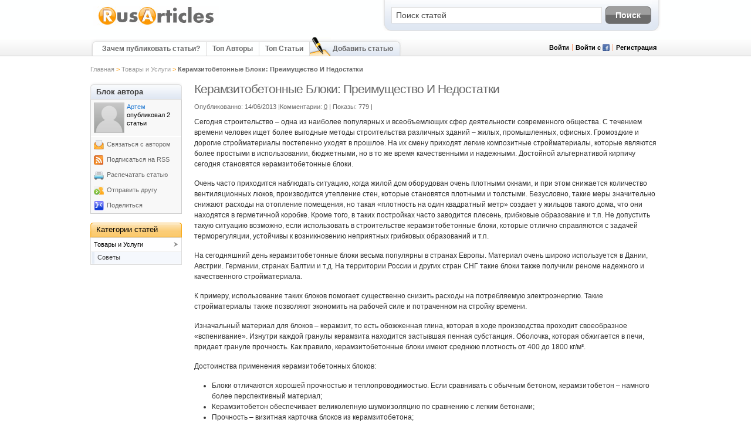

--- FILE ---
content_type: text/html
request_url: http://www.rusarticles.com/tovary-i-uslugi-statya/keramzitobetonnye-bloki-preimushhestvo-i-nedostatki-6639561.html
body_size: 11873
content:
<!DOCTYPE html PUBLIC "-//W3C//DTD XHTML 1.0 Transitional//EN" "http://www.w3.org/TR/xhtml1/DTD/xhtml1-transitional.dtd">
<html xml:lang="ru" lang="ru" xmlns="http://www.w3.org/1999/xhtml" xmlns:fb="http://ogp.me/ns/fb#">
<head><meta http-equiv="Content-Type" content="text/html; charset=UTF-8" />







  <title>Керамзитобетонные Блоки: Преимущество И Недостатки</title>
    <meta name="description" content="Сегодня строительство – одна из наиболее популярных и всеобъемлющих сфер деятельно..." />
  <meta http-equiv="Content-Type" content="text/html; charset=utf-8" />
  <meta http-equiv="Content-Language" content="ru" />
  <meta name="robots" content="noodp" />
          <meta property="og:title" content="Керамзитобетонные Блоки: Преимущество И Недостатки" />
        <meta property="og:type" content="article" />
        <meta property="og:url" content="http://www.rusarticles.com/tovary-i-uslugi-statya/keramzitobetonnye-bloki-preimushhestvo-i-nedostatki-6639561.html" />
        <meta property="og:image" content="http://images.articlesbase.com/categories_en/0/0/024.jpg" />
        <meta property="thumbnail" content="http://images.articlesbase.com/categories_en/0/0/024.jpg" />
        <meta property="og:site_name" content="RusArticles.com" />
        <meta property="og:description" content="Сегодня строительство – одна из наиболее популярных и всеобъемлющих сфер деятельности современного общества. С течением времени человек ищет более выгодные методы строительства различных зданий – жилых, промышленных, офисных. Громоздкие и дорогие стройматериалы постепенно уходят в прошлое. На их смену приходят легкие композитные стройматериалы, которые являются более простыми в использовании, бюджетными, но в то же время качественными и надежными. Достойной альтернативой кирпичу сегодня становят" />
      
    <link rel="canonical" href="http://www.rusarticles.com/tovary-i-uslugi-statya/keramzitobetonnye-bloki-preimushhestvo-i-nedostatki-6639561.html" />
        <script type="text/javascript" src="../../js/jquery.min.js"></script>
  <script type="text/javascript" src="../../js/jquery.cookie.js"></script>
  <script type="text/javascript">var base_url = 'http://www.rusarticles.com/';var base_images_url = 'http://images.articlesbase.com/';var loading_icon = 'http://images.articlesbase.com/point-loader.gif';var loading_wide = 'http://images.articlesbase.com/loadingAnimation.gif';var loading_large = 'http://images.articlesbase.com/ajax-loader-2.gif';var loading_arrows = 'http://images.articlesbase.com/loading_arrows.gif';var loading_dots = 'http://images.articlesbase.com/dots-horizontal.gif';var captcha_url = '/trigger/captcha/';</script>
     <script async="async" type="text/javascript" src="../../js/copy.js"></script>
  <link rel="stylesheet" type="text/css" href="../../css/_f_tools|style|reset-min|thickbox|accordion-menu-v2_amp_l_7_amp_v_1430728302.css" media="all" />
            <link rel="alternate" type="application/rss+xml" title="RSS" href="/rss/" />
          <link href="../../articles.ico" rel="shortcut icon" />
  
    <script type="text/javascript">window.google_analytics_uacct = "UA-318473-7";</script>
  
  <meta property="fb:app_id" content="123663757670436" />
  <meta property="fb:admins" content="123663757670436" />

    
<script type="text/javascript">
  window._taboola = window._taboola || [];
  _taboola.push({article:'auto'});
  !function (e, f, u) {
    e.async = 1;
    e.src = u;
    f.parentNode.insertBefore(e, f);
  }(document.createElement('script'),
  document.getElementsByTagName('script')[0],
  'http://cdn.taboola.com/libtrc/articlebase/loader.js');
</script>    <!-- Google Analytics -->
  <script type="text/javascript">
  (function(i,s,o,g,r,a,m){i['GoogleAnalyticsObject']=r;i[r]=i[r]||function(){
  (i[r].q=i[r].q||[]).push(arguments)},i[r].l=1*new Date();a=s.createElement(o),
  m=s.getElementsByTagName(o)[0];a.async=1;a.src=g;m.parentNode.insertBefore(a,m)
  })(window,document,'script','//www.google-analytics.com/analytics.js','ga');

    ga('create', 'UA-318473-7', 'auto');
      
        ga('set', 'dimension1', 'false');
        ga('set', 'dimension2', '');
        ga('set', 'dimension3', 'Товары и Услуги');
        ga('set', 'dimension4', '1514026');
        ga('set', 'dimension5', '2013-06');
      
  ga('send', 'pageview');
  setInterval("ga('send','event','30_seconds','read')",30000);
  </script>
  <!-- End Google Analytics -->
</head>
<body>




    <div id="wrapper">
    <div id="header">
      <div class="logo">
        <a href="/" title="RusArticles"><img src="../../img/logo_ru.png" alt="RusArticles.com - каталог бесплатных статей" /></a>
    		<!-- <span>Тематический каталог статей</span> -->
      </div>
      <div class="search_box">
                  <form action="../../find-articles/" method="get">
  <input name="q" type="text" value="Поиск статей" size="25" maxlength="200" class="txt_box search_input" />
  <input name="search_btn" type="submit" value="Поиск" class="search_btn"  onclick="ga('send', 'event', 'Articles', 'Search');" />
</form>
              </div>
      <div class="top_navi_holder">
                <div class="top_navi">
          <div class="top_navi_left"></div>
          <ul class="top_navi_links">
                          <li class="first"><a title="Зачем публиковать статьи?" href="../../submit-articles/">Зачем публиковать статьи?</a></li>                        <li id="top-authors-tab"><a title="Топ Авторы" href="../../top-authors/">Топ Авторы</a></li>
            <li><a title="Топ Статьи" href="../../top-articles/">Топ Статьи</a></li>
                                  </ul>
                    <ul class="top_navi_last">
            <li class="first"></li>
            <li class="center">
              <a title="Подтвержить статьи сейчас!" href="../../publish-articles/">Добавить статью</a>
            </li>
            <li class="last"></li>
          </ul>
                  </div>
                        <script type="text/javascript">
  function show_login_box() {
    // move banner patch
    if($('.static_pg_right_col').length > 0 && $.browser.msie ) {
      var ie_version = parseInt($.browser.version);
      if(ie_version <= 7) {
        var offset = 85;
        var top_margin =parseInt($('.static_pg_right_col').css('margin-top').replace('px', ''));
        if($('.signin-placeholder').css('display') == 'none') {
          top_margin += offset;
        } else {
          top_margin -= offset;
        }
        $('.static_pg_right_col').css('margin-top', top_margin + 'px');
      }
    }

    $('.signin-placeholder').toggle();
    $('.signin-placeholder input#email').focus();
  }
</script>
<ul class="login_reg" style="display:none;" id="logged_in_false">
  <!--li class="first">Здравствуйте Гость</li-->
  <li><a href="http://www.rusarticles.com/login/" onclick="show_login_box(); return false;" title="Войти" id="slide-login" rel="nofollow">Войти</a></li>
  <!-- Log in via FB -->
	<li class="fb">
	  <a href="#" onclick="fbLogin();ga('send', 'pageview', '/login/fb_login_top');" title="Войти с Facebook" class="fb">
      <span style="margin-botton:5px;">Войти с</span>
    </a>
    <a href="http://www.rusarticles.com/auth/connection_in_progress/_KeepThis_true_TB_iframe_true_height_400_width_400/" class="thickbox" onclick="fbLogin();ga('send', 'pageview', '/login/fb_login_top');" title="Войти с Facebook">
      <img src="../../img/facebook_12.png" alt="Войти с Facebook" rel="nofollow"/>
    </a>
    <div id="fb-root"></div>
  </li>
  <!-- End of Log in via FB -->
  <li class="last"><a href="http://www.rusarticles.com/join/" title="Регистрация">Регистрация</a></li>
</ul>
<ul class="login_reg" style="display:none;" id="logged_in_true">
  <li class="first">Здравствуйте <span></span></li>
  <li><a href="http://www.rusarticles.com/myhome/" title="Обзор">Обзор</a></li>
  <li class="last"><a href="http://www.rusarticles.com/logout/" title="Выйти">Выйти</a></li>
</ul>

<script>
  if($.cookie("screen_name")) {
    $('#logged_in_true li span').html($.cookie("screen_name").replace(/\+/g,' '));
    $('#logged_in_true').css('display', 'block');
    $('#top-authors-tab').css('display', 'none');
  } else {
    $('#logged_in_false').css('display', 'block');
  }
</script>

<!-- login form -->
<div class="container-header">
    <div class="signin-placeholder">
    <form action="../../login/" method="post" name="frmLogin" onsubmit="ClickTaleTag('login');">
      <label for="email">Email</label>
      <input type="text" class="txtbox" name="email" maxlength="150" tabindex="11" id="email"/><br class="clear" />
      <label for="password">Пароль</label>
      <input class="txtbox" name="password" type="password" maxlength="32" tabindex="12" id="password"/><br class="clear" />
      <div>
        <input name="btnLogin" type="submit" id="btnLogin" value="Войти" class="grey-button-login" tabindex="14" />
        <input type="checkbox" name="remember" id="remember" value="да" checked="checked" class="chkbox" tabindex="13"/> Запомнить?<br />
        <a href="http://www.rusarticles.com/lost-password/" title="Забыли пароль?" rel="nofollow" tabindex="15">Забыли пароль?</a><br />
      </div>
    </form>
  </div>
  </div>

              </div>
    </div>
  </div>
    <div id="content">
      <div class="breadcrumb">
                  <a href="/" title="Тематический каталог статей">Главная</a> > <a href="http://www.rusarticles.com/tovary-i-uslugi-statya/">Товары и Услуги</a> > <span>Керамзитобетонные Блоки: Преимущество И Недостатки</span>              </div>



<div id="content_right">
  <div class="article_pg" itemscope itemtype="http://schema.org/Article">
    <h1 itemprop="name">Керамзитобетонные Блоки: Преимущество И Недостатки</h1>

    <div class="article_data">
                  <div id="moderate_box"></div>

            <span style="float:left;padding-right:5px;">
            Опубликованно: 14/06/2013             |Комментарии: <a href="#comments">0</a>
       <meta itemprop="interactionCount" content="UserComments:0"/>
                   | Показы: 779       <meta itemprop="interactionCount" content="UserViews:779"/>
      
              |
        </span>
        <script type="text/javascript">var addthis_config = { "data_track_clickback":true, ui_language: "ru" }</script>
                
        <div class="addthis_toolbox addthis_default_style">
          <a class="addthis_button_facebook_like" fb:like:locale="en_US"></a>
          <a class="addthis_button_google_plusone" g:plusone:size="medium"></a>
          <a class="addthis_button_tweet"  tm:count="vertical"></a>
          <a class="addthis_counter addthis_pill_style"></a>
        </div>
      
      <div class="moderate_box_open" onclick="show_moderate_box(6639561);" rel="nofollow" style="display:none;"><img src="../../img/icon_edit.png" alt="edit" title="edit"/></div>
      <script type="text/javascript" charset="utf-8">
        if($.cookie("show_edit") == 'yes') {
          $('div.moderate_box_open').css('display', 'block');
        }
      </script>
    </div>

        <div style="clear:both; margin-bottom:10px;">
 <!-- adtop here -->
     

    </div>

    
    <div class="article_cnt">
            <div id="hypercontext">
        <index>
          <p>Сегодня строительство – одна из наиболее популярных и всеобъемлющих сфер деятельности современного общества. С течением времени человек ищет более выгодные методы строительства различных зданий – жилых, промышленных, офисных. Громоздкие и дорогие стройматериалы постепенно уходят в прошлое. На их смену приходят легкие композитные стройматериалы, которые являются более простыми в использовании, бюджетными, но в то же время качественными и надежными. Достойной альтернативой кирпичу сегодня становятся керамзитобетонные блоки.</p>
<p>Очень часто приходится наблюдать ситуацию, когда жилой дом оборудован очень плотными окнами, и при этом снижается количество вентиляционных люков, производится утепление стен, которые становятся плотными и толстыми. Безусловно, такие меры значительно снижают расходы на отопление помещения, но такая «плотность на один квадратный метр» создает у жильцов такого дома, что они находятся в герметичной коробке. Кроме того, в таких постройках часто заводится плесень, грибковые образование и т.п. Не допустить такую ситуацию возможно, если использовать в строительстве керамзитобетонные блоки, которые отлично справляются с задачей терморегуляции, устойчивы к возникновению неприятных грибковых образований и т.п.</p>
<p>На сегодняшний день керамзитобетонные блоки весьма популярны в странах Европы. Материал очень широко используется в Дании, Австрии. Германии, странах Балтии и т.д. На территории России и других стран СНГ такие блоки также получили реноме надежного и качественного стройматериала.</p>
<p>К примеру, использование таких блоков помогает существенно снизить расходы на потребляемую электроэнергию. Такие стройматериалы также позволяют экономить на рабочей силе и потраченном на стройку времени.</p>
<p>Изначальный материал для блоков – керамзит, то есть обожженная глина, которая в ходе производства проходит своеобразное «вспенивание». Изнутри каждой гранулы керамзита находится застывшая пенная субстанция. Оболочка, которая обжигается в печи, придает грануле прочность. Как правило, керамзитобетонные блоки имеют среднюю плотность от 400 до 1800 кг/м³.</p>
<p>Достоинства применения керамзитобетонных блоков:</p>
<ul>
<li>Блоки отличаются хорошей прочностью и теплопроводимостью. Если сравнивать с обычным бетоном, керамзитобетон – намного более перспективный материал;</li>
<li>Керамзитобетон обеспечивает великолепную шумоизоляцию по сравнению с легким бетонами;</li>
<li>Прочность – визитная карточка блоков из керамзитобетона;</li>
<li>Стоимость блоков более привлекательна, чем цена на кирпич;</li>
<li>Характеризуется более высокой химической стойкостью, а также влагоустойчивостью, чем тот же цементный блок;</li>
<li>Низкий удельный вес блоков за счет отсутствия фракционированного наполнителя внутри</li>
<li>Изделия из такого материала используются при строительстве несущих стен, то есть требования к ним при производстве – очень высокие;</li>
<li>В общем и целом, блоки из керамзитобетона – это великолепная альтернатива тому же бетону, который тяжелее и сложнее в работе. Легкость и универсальность блоков обеспечивает им перспективу в будущем строительной сферы.</li>
</ul>
<p><strong>Недостатки использования керамзитобетонных блоков</strong></p>
<p>Несмотря на положительные характеристики, керамзитобетонные блоки все же имеют ряд несовершенств:</p>
<ul>
<li>Если сравнивать керамзитобетон с тяжелыми бетонами, первый имеет повышенный уровень пористости, за счет чего его физико-механические характеристики могут уступать. Имеется виду морозостойкость, прочность и плотность;</li>
<li>Изделия, что выполнены из керамзитобетона, отличаются высокой хрупкостью по сравнению с традиционным бетоном. Это приводит к уменьшению количества возможных сфер применения материала (например, в процессе закладки фундамента лучше применять обычный бетон);</li>
<li>Как вы сами могли убедиться, керамзитобетонные блоки являются отличным строительным материалом, который на сегодня не так часто используется в России, как в том же Европейском Союзе. Европейцы прекрасно понимают, что за экологичностью, сравнительно невысокой ценой и легкостью в применении керамзитобетона – будущее.</li>
</ul>
<p>Керамзитобетонные блоки и их физико-механические характеристики ни в чем не уступают кирпичу. Это проверено временем, а также авторитетными отзывами специалистов в сфере возведения объектов.</p>
<p>Для того чтобы ознакомиться с другими статьями о керамзитобетонных блоках и их свойствах перейдите по ссылке <a rel="nofollow" onclick="javascript:ga('send', 'pageview', '/outgoing/article_exit_link/6639561');" href="http://www.belblok.com/">http://www.belblok.com/</a></p>        </index>
      </div>
          </div>
    <div class="printfooter">Получено от "<a href="http://www.rusarticles.com/tovary-i-uslugi-statya/keramzitobetonnye-bloki-preimushhestvo-i-nedostatki-6639561/">/tovary-i-uslugi-statya/keramzitobetonnye-bloki-preimushhestvo-i-nedostatki-6639561.html</a>"</div>

    
    <div class="clearfix"></div>
<!-- adbottom -->
 <div class="article_blk">
  <b>Источник статьи:</b> <a href="http://www.rusarticles.com/tovary-i-uslugi-statya/keramzitobetonnye-bloki-preimushhestvo-i-nedostatki-6639561/" title="Керамзитобетонные Блоки: Преимущество И Недостатки">http://www.rusarticles.com/tovary-i-uslugi-statya/keramzitobetonnye-bloki-preimushhestvo-i-nedostatki-6639561.html</a>
</div>


            <div style="clear: both;"></div>
<div style="clear: both; margin-top: 20px;">
  <h2 style="color: #000000; font-size: 14px; font-weight: bold; margin-bottom: 5px;">Обсудить статью</h2>
  <fb:comments href="http://www.rusarticles.com/tovary-i-uslugi-statya/keramzitobetonnye-bloki-preimushhestvo-i-nedostatki-6639561.html" num_posts="3" width="795"></fb:comments>
</div>
        <div class="article_wide yui-navset yui-navset-top" id="articles">
  <ul class="yui-nav">
        <li class="selected"><a href="javascript:void(0);"><span><h2>Статьи по теме</h2></span></a></li>
            <li ><a href="javascript:void(0);"><span><h2>Последние Товары и Услуги Статьи</h2></span></a></li>
            <li ><a href="javascript:void(0);"><span><h2>Подробнее о Артем</h2></span></a></li>
      </ul>
  <div class="yui-content">
    
                <div id="tab1">
                <div class="article_row_wide">
          <div class="pic">
                        <div class="articles_icon"></div>
                      </div>
          <div class="title">
                        <h3><a title="Преимущества И Недостатки Керамзитобетонных Блоков" href="../../sovety-statya/preimushhestva-i-nedostatki-keramzitobetonnyx-blokov-6649850/" onclick="ga('send', 'event', 'Articles', 'RelatedArticle', '&#1058;&#1086;&#1074;&#1072;&#1088;&#1099; &#1080; &#1059;&#1089;&#1083;&#1091;&#1075;&#1080;');">Преимущества И Недостатки Керамзитобетонных Блоков</a></h3>
                      </div>
          <p>Как в прошлые времена, так и в наше время строительство остается одним из самых популярных и выгодных форм деятельности. Как мы успеваем замечать, что прогресс не стоит на месте и каждый ищет как удобнее и выгоднее построить, к примеру, дом, офисное здание либо производственное помещение. Эра дорогостоящих материалов уже закончилась, так как на их смену пришли легкие композитные строительные материалы, которые, упрощают использование их в строительстве, также их стоимость намного ниже старых мат</p>
          <div class="article_details">
          <span class="nameby">От:</span>
          <span class="name"><a href="http://www.rusarticles.com/authors/1514026/" title="Статьи от Артем">Артем</a></span><span class="separator">l</span>
                      <a href="http://www.rusarticles.com/tovary-i-uslugi-statya/" title="Товары и Услуги Статей">Товары и Услуги</a><span class="separator">></span>
                    <a href="http://www.rusarticles.com/sovety-statya/" title="Советы Статей">Советы</a><span class="separator">l</span>
          <span>21/06/2013</span>
                    <span class="separator">l</span><span>Показы: 49</span>
                              </div>
        </div>
              </div>
                      <div id="tab2">
                <div class="article_row_wide">
          <div class="pic">
                        <div class="articles_icon"></div>
                      </div>
          <div class="title">
                        <h3><a title="Рубка И Гибка Листового Металла" href="../../tovary-i-uslugi-statya/rubka-i-gibka-listovogo-metalla-6673784/" onclick="ga('send', 'event', 'Articles', 'RelatedArticle', '&#1058;&#1086;&#1074;&#1072;&#1088;&#1099; &#1080; &#1059;&#1089;&#1083;&#1091;&#1075;&#1080;');">Рубка И Гибка Листового Металла</a></h3>
                      </div>
          <p>Рубка, гибка листового металла в Москве (ул. Рабочая 84., м. Римская). Короткие сроки, гарантия качества.</p>
          <div class="article_details">
          <span class="nameby">От:</span>
          <span class="name"><a href="http://www.rusarticles.com/authors/1398327/" title="Статьи от Fontan">Fontan</a></span><span class="separator">l</span>
                    <a href="http://www.rusarticles.com/tovary-i-uslugi-statya/" title="Товары и Услуги Статей">Товары и Услуги</a><span class="separator">l</span>
          <span>10/07/2013</span>
                    <span class="separator">l</span><span>Показы: 167</span>
                              </div>
        </div>
                <div class="article_row_wide">
          <div class="pic">
                        <div class="articles_icon"></div>
                      </div>
          <div class="title">
                        <h3><a title="Деревянные Игрушки" href="../../tovary-i-uslugi-statya/derevyannye-igrushki-6665427/" onclick="ga('send', 'event', 'Articles', 'RelatedArticle', '&#1058;&#1086;&#1074;&#1072;&#1088;&#1099; &#1080; &#1059;&#1089;&#1083;&#1091;&#1075;&#1080;');">Деревянные Игрушки</a></h3>
                      </div>
          <p>Без игрушек не проходит детство ни одного ребенка. Даже если представить себе фантастическую ситуацию, когда игрушки малышу не покупают, он все равно найдет, чем поиграться. Тут ничего не поделаешь, и препятствовать этому ни в коем случае нельзя.</p>
          <div class="article_details">
          <span class="nameby">От:</span>
          <span class="name"><a href="http://www.rusarticles.com/authors/1520598/" title="Статьи от wideart">wideart</a></span><span class="separator">l</span>
                    <a href="http://www.rusarticles.com/tovary-i-uslugi-statya/" title="Товары и Услуги Статей">Товары и Услуги</a><span class="separator">l</span>
          <span>03/07/2013</span>
                    <span class="separator">l</span><span>Показы: 139</span>
                              </div>
        </div>
                <div class="article_row_wide">
          <div class="pic">
                        <div class="articles_icon"></div>
                      </div>
          <div class="title">
                        <h3><a title="Мебель Для Персонала – Актуальные Вопросы Подбора" href="../../tovary-i-uslugi-statya/mebel-dlya-personala-aktualnye-voprosy-podbora-6664402/" onclick="ga('send', 'event', 'Articles', 'RelatedArticle', '&#1058;&#1086;&#1074;&#1072;&#1088;&#1099; &#1080; &#1059;&#1089;&#1083;&#1091;&#1075;&#1080;');">Мебель Для Персонала – Актуальные Вопросы Подбора</a></h3>
                      </div>
          <p>Офисная мебель для персонала – создание имиджа компании, функциональные рабочие места для сотрудников – эффективность работы компании.</p>
          <div class="article_details">
          <span class="nameby">От:</span>
          <span class="name"><a href="http://www.rusarticles.com/authors/888186/" title="Статьи от Александр Саная">Александр Саная</a></span><span class="separator">l</span>
                    <a href="http://www.rusarticles.com/tovary-i-uslugi-statya/" title="Товары и Услуги Статей">Товары и Услуги</a><span class="separator">l</span>
          <span>03/07/2013</span>
                    <span class="separator">l</span><span>Показы: 86</span>
                              </div>
        </div>
                <div class="article_row_wide">
          <div class="pic">
                        <div class="articles_icon"></div>
                      </div>
          <div class="title">
                        <h3><a title="Краткий Обзор Мебельной Фурнитуры: Свойства, Виды, Предназначение" href="../../tovary-i-uslugi-statya/kratkij-obzor-mebelnoj-furnitury-svojstva-vidy-prednaznachenie-6663078/" onclick="ga('send', 'event', 'Articles', 'RelatedArticle', '&#1058;&#1086;&#1074;&#1072;&#1088;&#1099; &#1080; &#1059;&#1089;&#1083;&#1091;&#1075;&#1080;');">Краткий Обзор Мебельной Фурнитуры: Свойства, Виды, Предназначение</a></h3>
                      </div>
          <p>Мебель с древних времен является естественным украшением помещения, которое к тому же создает необходимый комфорт. Всевозможные столы, стулья, диваны, шкафы - все это находит широкое применение в современной жизни</p>
          <div class="article_details">
          <span class="nameby">От:</span>
          <span class="name"><a href="http://www.rusarticles.com/authors/1520021/" title="Статьи от Андрей">Андрей</a></span><span class="separator">l</span>
                    <a href="http://www.rusarticles.com/tovary-i-uslugi-statya/" title="Товары и Услуги Статей">Товары и Услуги</a><span class="separator">l</span>
          <span>02/07/2013</span>
                    <span class="separator">l</span><span>Показы: 101</span>
                              </div>
        </div>
                <div class="article_row_wide">
          <div class="pic">
                        <div class="articles_icon"></div>
                      </div>
          <div class="title">
                        <h3><a title="Противопожарные Преграды. Область Назначения. Череповец" href="../../tovary-i-uslugi-statya/protivopozharnye-pregrady-oblast-naznacheniya-cherepovec-6661513/" onclick="ga('send', 'event', 'Articles', 'RelatedArticle', '&#1058;&#1086;&#1074;&#1072;&#1088;&#1099; &#1080; &#1059;&#1089;&#1083;&#1091;&#1075;&#1080;');">Противопожарные Преграды. Область Назначения. Череповец</a></h3>
                      </div>
          <p>Храним то, что Вам дорого! Противопожарные преграды: люки. Характеристики. Производство, изготовление на заказ. Предназначение и виды.</p>
          <div class="article_details">
          <span class="nameby">От:</span>
          <span class="name"><a href="http://www.rusarticles.com/authors/1519652/" title="Статьи от redutdoo1">redutdoo1</a></span><span class="separator">l</span>
                    <a href="http://www.rusarticles.com/tovary-i-uslugi-statya/" title="Товары и Услуги Статей">Товары и Услуги</a><span class="separator">l</span>
          <span>01/07/2013</span>
                    <span class="separator">l</span><span>Показы: 52</span>
                              </div>
        </div>
                <div class="article_row_wide">
          <div class="pic">
                        <div class="articles_icon"></div>
                      </div>
          <div class="title">
                        <h3><a title="Проекционная Реклама. Теперь И В России!" href="../../tovary-i-uslugi-statya/proekcionnaya-reklama-teper-i-v-rossii-6657994/" onclick="ga('send', 'event', 'Articles', 'RelatedArticle', '&#1058;&#1086;&#1074;&#1072;&#1088;&#1099; &#1080; &#1059;&#1089;&#1083;&#1091;&#1075;&#1080;');">Проекционная Реклама. Теперь И В России!</a></h3>
                      </div>
          <p>Знакомимся с новым видом рекламы. Услуги проекционной рекламны теперь доступны и у нас.</p>
          <div class="article_details">
          <span class="nameby">От:</span>
          <span class="name"><a href="http://www.rusarticles.com/authors/1518703/" title="Статьи от Илья">Илья</a></span><span class="separator">l</span>
                    <a href="http://www.rusarticles.com/tovary-i-uslugi-statya/" title="Товары и Услуги Статей">Товары и Услуги</a><span class="separator">l</span>
          <span>27/06/2013</span>
                    <span class="separator">l</span><span>Показы: 73</span>
                              </div>
        </div>
                <div class="article_row_wide">
          <div class="pic">
                        <img src="../../img/120_1496409_5BqHk.jpg" width="67" height="67" alt="rm_design" title="rm_design" class="ap_list" />
                      </div>
          <div class="title">
                        <h3><a title="Ландшафтные Декоративные Водоемы" href="../../tovary-i-uslugi-statya/landshaftnye-dekorativnye-vodoemy-6650155/" onclick="ga('send', 'event', 'Articles', 'RelatedArticle', '&#1058;&#1086;&#1074;&#1072;&#1088;&#1099; &#1080; &#1059;&#1089;&#1083;&#1091;&#1075;&#1080;');">Ландшафтные Декоративные Водоемы</a></h3>
                      </div>
          <p>Специалисты нашей дизайн студии на профессиональном уровне создадут водоем, который будет радовать вас долгое время.</p>
          <div class="article_details">
          <span class="nameby">От:</span>
          <span class="name"><a href="http://www.rusarticles.com/authors/1496409/" title="Статьи от rm_design">rm_design</a></span><span class="separator">l</span>
                    <a href="http://www.rusarticles.com/tovary-i-uslugi-statya/" title="Товары и Услуги Статей">Товары и Услуги</a><span class="separator">l</span>
          <span>22/06/2013</span>
                    <span class="separator">l</span><span>Показы: 70</span>
                              </div>
        </div>
                <div class="article_row_wide">
          <div class="pic">
                        <div class="articles_icon"></div>
                      </div>
          <div class="title">
                        <h3><a title="Как Издать Собственную Книгу" href="../../tovary-i-uslugi-statya/kak-izdat-sobstvennuyu-knigu-6644244/" onclick="ga('send', 'event', 'Articles', 'RelatedArticle', '&#1058;&#1086;&#1074;&#1072;&#1088;&#1099; &#1080; &#1059;&#1089;&#1083;&#1091;&#1075;&#1080;');">Как Издать Собственную Книгу</a></h3>
                      </div>
          <p>Вы написали произведение, сборник стихов, научный труд и хотите его издать? В первую очередь вам нужно определиться с издательством и принять решение за чей счет ваша книга будет издана.</p>
          <div class="article_details">
          <span class="nameby">От:</span>
          <span class="name"><a href="http://www.rusarticles.com/authors/1515274/" title="Статьи от DPKPress">DPKPress</a></span><span class="separator">l</span>
                    <a href="http://www.rusarticles.com/tovary-i-uslugi-statya/" title="Товары и Услуги Статей">Товары и Услуги</a><span class="separator">l</span>
          <span>18/06/2013</span>
                    <span class="separator">l</span><span>Показы: 107</span>
                              </div>
        </div>
              </div>
                      <div id="tab3">
                <div class="article_row_wide">
          <div class="pic">
                        <div class="articles_icon"></div>
                      </div>
          <div class="title">
                        <h3><a title="Преимущества И Недостатки Керамзитобетонных Блоков" href="../../sovety-statya/preimushhestva-i-nedostatki-keramzitobetonnyx-blokov-6649850/" onclick="ga('send', 'event', 'Articles', 'RelatedArticle', '&#1058;&#1086;&#1074;&#1072;&#1088;&#1099; &#1080; &#1059;&#1089;&#1083;&#1091;&#1075;&#1080;');">Преимущества И Недостатки Керамзитобетонных Блоков</a></h3>
                      </div>
          <p>Как в прошлые времена, так и в наше время строительство остается одним из самых популярных и выгодных форм деятельности. Как мы успеваем замечать, что прогресс не стоит на месте и каждый ищет как удобнее и выгоднее построить, к примеру, дом, офисное здание либо производственное помещение. Эра дорогостоящих материалов уже закончилась, так как на их смену пришли легкие композитные строительные материалы, которые, упрощают использование их в строительстве, также их стоимость намного ниже старых мат</p>
          <div class="article_details">
          <span class="nameby">От:</span>
          <span class="name"><a href="http://www.rusarticles.com/authors/1514026/" title="Статьи от Артем">Артем</a></span><span class="separator">l</span>
                      <a href="http://www.rusarticles.com/tovary-i-uslugi-statya/" title="Товары и Услуги Статей">Товары и Услуги</a><span class="separator">></span>
                    <a href="http://www.rusarticles.com/sovety-statya/" title="Советы Статей">Советы</a><span class="separator">l</span>
          <span>21/06/2013</span>
                    <span class="separator">l</span><span>Показы: 49</span>
                              </div>
        </div>
              </div>
            </div>
</div>

                <div class="comments_wrapper">
        
      </div>
            </div>
</div>
<div id="left_menu">
  <div class="left_navi_title clearfix" style="display:none;" id="author_navi_title">Кабинет</div>

<ul class="author_navi clearfix" style="display:none;" id="articles_author_navi">
  <li class="first"><div class="navi_home"></div><a href="http://www.rusarticles.com/myhome/">Обзор</a></li>
  <li class="second"><div class="navi_article"></div><a href="http://www.rusarticles.com/publish-articles/">Добавить статью</a></li>
  <li class="first"><div class="navi_edit_article"></div><a href="http://www.rusarticles.com/myhome/articles/view/">Список Статей</a></li>
    <li class="first"><div class="navi_edit_account"></div><a href="http://www.rusarticles.com/myhome/account/">Мой профиль</a></li>
  <li class="second"><div class="navi_manage_authors"></div><a href="http://www.rusarticles.com/myhome/pennames/">Мои псевдонимы</a></li>
  <li class="first"><div class="navi_statistics_page"></div><a href="http://www.rusarticles.com/myhome/stats/">Статистика</a></li>
</ul>
<ul class="author_navi clearfix" style="display:none;" id="answers_author_navi">
  <li class="answers_user first"><div class="navi_home"></div><a href="http://www.rusarticles.com/myhome/">Обзор</a></li>
  <li class="answers_user second"><div class="navi_edit_account"></div><a href="http://www.rusarticles.com/myhome/account/">Мой профиль</a></li>
  <li class="answers_user first"><div class="navi_manage_authors"></div><a href="/">Обновить Профиль</a></li>
  <li class="answers_user second"><div class="navi_edit_article"></div><a href="http://www.rusarticles.com/myhome/questions/view/">Смотреть/Править Q&A</a></li>
  <li class="answers_user first"><div class="navi_article"></div><a href="http://www.rusarticles.com/publish-articles/">Добавить статью</a></li>
</ul>

<script type="text/javascript" charset="utf-8">
  if($.cookie("screen_name")) {
    $('#author_navi_title').css('display', 'block');
    if($.cookie("user_type") && $.cookie("user_type") == 'answers') {
      $('#answers_author_navi').css('display', 'block');
    } else {
      $('#articles_author_navi').css('display', 'block');
    }
  } else {
    $('#banner_signup').css('display', 'block');
  }
</script>


  <div class="left_navi_title_1 clearfix">Блок автора</div>
<div class="author_box">
  <div class="author_data">
    <a href="http://www.rusarticles.com/authors/1514026/" title="Статьи от Артем">
      <img src="../../img/avatar_2015.png" alt="Артем" title="Артем" class="avatar_50" />
    </a>
    <div class="author_details">
      <a rel="author" href="../../authors/1514026/">Артем</a> опубликовал 2 статьи     </div>
  </div>
  <div class="author_box_row">
    <a title="Связаться с автором" href="/" rel="nofollow"><div class="author_contact"></div>Связаться с автором</a>
  </div>
  <div class="author_box_row">
    <a title="Подписаться на RSS" href="/" rel="nofollow"><div class="author_rss"></div>Подписаться на RSS</a>
  </div>  
  <div class="author_box_row">
    <a title="Распечатать статью" href="/" rel="nofollow"><div class="author_print"></div>Распечатать статью</a>
  </div>
  <div class="author_box_row">
    <a title="Отправить другу" href="/" rel="nofollow"><div class="author_friend"></div>Отправить другу</a>
  </div>
  <div class="author_box_row">
    <a title="Поделиться" href="/" rel="nofollow"><div class="author_ezine"></div>Поделиться</a>
  </div>
</div>


  <div><script type="text/javascript">
<!--
var _acic={dataProvider:10};(function(){var e=document.createElement("script");e.type="text/javascript";e.async=true;e.src="https://www.acint.net/aci.js";var t=document.getElementsByTagName("script")[0];t.parentNode.insertBefore(e,t)})()
//-->
</script></div>
<div class="left_navi_title clearfix">Категории статей</div>
<dl class="accordion-menu">
        <dt class="my-links"><a href="http://www.rusarticles.com/tovary-i-uslugi-statya/">Товары и Услуги</a></dt>
       
  <dt class="a-m-t a-m-t-expand"></dt>
    <dd class="a-m-d a-m-d-expand clearfix">
    <div class="bd">
              <a href="http://www.rusarticles.com/sovety-statya/" >Советы</a>
          </div>
  </dd>
  </dl>

  <div class="google_ads">
    <!-- adside -->


</div>
  </div>

    <div id="footer">
    <div class="footer_width">
      <div class="footer_col">
        <strong>Нужна помощь?</strong>
        <ul>
          <li><a title="Контакты" href="../../contact-us/">Контакты</a></li>
          <li><a title="Часто задаваемые вопросы" href="../../faq/">Часто задаваемые вопросы</a></li>
          <li><a title="Опубликовать статьи" href="../../submit-articles/">Опубликовать статьи</a></li>
          <li><a title="Рекомендации" href="../../editorial-guidelines/">Рекомендации</a></li>
                    <li><a title="Блог" href="../../blog_index/" onclick="javascript:ga('send', 'pageview', '/outgoing/rusarticles_blog');" rel="nofollow">Блог</a></li>
                  </ul>
      </div>
      <div class="footer_col">
        <strong>Ссылки</strong>
        <ul>
          <li><a title="Последние статьи" href="../../recent-articles/">Последние статьи</a></li>
          <li><a title="Топ Авторы" href="../../top-authors/">Топ Авторы</a></li>
          <li><a title="Топ Статьи" href="../../top-articles/">Топ Статьи</a></li>
          <li><a title="Поиск статей" href="../../find-articles/">Поиск статей</a></li>
          <li><a title="Карта сайта" href="../../sitemap/">Карта сайта</a></li>
                  </ul>
      </div>
      <div class="footer_col">
        <strong>Вебмастерам</strong>
        <ul>
          <li><a title="RSS: Recently Submitted Articles" href="../../rss/">RSS</a></li>
        </ul>
      </div>
            <div class="footer_col">
        <strong>Бизнесс информация</strong>
        <ul>
          <li><a title="Реклама" href="../../advertising/">Реклама</a></li>
                  </ul>
				      </div>
            <div class="search_box">
                  <form action="../../find-articles/" method="get">
  <input name="q" type="text" value="Поиск статей" size="25" maxlength="200" class="txt_box search_input" />
  <input name="search_btn" type="submit" value="Поиск" class="search_btn"  onclick="ga('send', 'event', 'Articles', 'Search');" />
</form>
              </div>
            <div class="copyright">
        При любом использовании материалов сайта вы подтверждаете что согласны с <a href="http://www.rusarticles.com/terms-of-use/">условиями использования</a> сайтом и <a href="http://www.rusarticles.com/privacy-policy/">политикой конфиденциальности</a> | Пользователь, разместивший статью, попадает под <a href="javascript:scroll(0,0)">Creative Commons License</a>. Copyright © 2005-2015 <a href="/" title="Free Articles">Free Articles</a> by RusArticles.com, All rights reserved.              </div>
    </div>
  </div>
  
  <script type="text/javascript">
  window.fbAsyncInit = function() {
    FB.init({
      appId      : '123663757670436',
      status     : true,
      cookie     : true,
      xfbml      : true,
      oauth      : true
    });
  };
  /* Load the SDK Asynchronously */
  (function(d){
     var js, id = 'facebook-jssdk', ref = d.getElementsByTagName('script')[0];
     if (d.getElementById(id)) {return;}
     js = d.createElement('script'); js.id = id; js.async = true;
     js.src = "//connect.facebook.net/en_US/all.js";
     ref.parentNode.insertBefore(js, ref);
   }(document));
</script>

<script type="text/javascript">
function fbLogin(backlink) {
  if (backlink) {
    backlink = '&backlink=' + encodeURIComponent(backlink);
  }
  else {
    backlink = '';
  }

  FB.login(function(response) {
    if (response.authResponse) {
      var accessToken = response.authResponse.accessToken;

      FB.getLoginStatus(function(resp) {
        if (resp.status === 'connected') {
          
        }
        else if (resp.status === 'not_authorized') {
          
        }
        else {
          
        }
      });
    }
    else {
      /* user is not logged in */
      
    }
  }, {
    scope: 'email'
  });
};
</script>

  <!-- Start Quantcast tag -->
  <img src="../../img/p-53CbLQg6PHGMA.gif" style="display: none;" border="0" height="1" width="1" alt="Quantcast"/>
  <!-- End Quantcast tag -->

  

<script type="text/javascript">
  (function() {
    var tabView = new YAHOO.widget.TabView('articles');
  })();
</script>

  
  
  
</body>
</html>

--- FILE ---
content_type: text/css
request_url: http://www.rusarticles.com/css/_f_tools%7Cstyle%7Creset-min%7Cthickbox%7Caccordion-menu-v2_amp_l_7_amp_v_1430728302.css
body_size: 16520
content:






.stretch,.clear{clear:both;height:1px;margin:0;padding:0;font-size:15px;line-height:1px}.clear_both{clear:both}.clearfix:after{clear:both;height:0;display:block;visibility:hidden;content:"."}.clearfix{display:inline-block}.clearfix{display:block}.float_left{float:left}.float_right{float:right}.verti_align{vertical-align:middle}.align_center{text-align:center}span.accesskey{text-decoration:none}.accessibility{position:absolute;top:-999em;left:-999em}input.buttons{background:none no-repeat top left;border:none;cursor:pointer;display:block;overflow:hidden;padding:0;margin:0;text-indent:-9999px;width:auto;font-size:0;line-height:50px}.img_center{display:table-cell;text-align:center;vertical-align:middle}.img_center *{vertical-align:middle}.img_center{display:block}.img_center span{display:inline-block;height:100%;width:1px}.img_center img{margin-right:-3px}*html .img_center img{margin-right:0px}@charset "utf-8";*{font-family:Verdana,Geneva,sans-serif}body{font-family:Verdana,Geneva,sans-serif;font-size:11px;color:#000;line-height:14px;background-color:#fff}a{color:#444}input,textarea,span,select{font-family:Verdana,Geneva,sans-serif}#wrapper{background:url('img/sprite_background.png') repeat-x;background-position:0px 0px}#header{width:973px;height:96px;position:relative;margin:0 auto;height:96px}#header .logo{float:left;padding:10px 0 0 5px}#header .logo span{color:#bebebe;font-size:13px;font-weight:bold;padding:0 0 0 30px;display:block;line-height:16px}#header .search_box{float:right;width:475px;height:54px;background:url('img/sprite_top_and_search.png') no-repeat;background-position:0px 0px}#header .search_box .txt_box{border:1px solid #dcdcdc;color:#444;font-size:14px;padding:5px 7px;margin:12px 0 0 15px;width:343px;float:left}#header .search_box .search_btn{float:left;width:79px;height:31px;background:url('img/sprite_top_and_search.png') left no-repeat;background-position:0px -114px;margin:10px 5px;font-weight:bold;font-family:Arial,Helvetica,sans-serif;font-size:14px;color:#fff;line-height:14px;cursor:pointer}#header .top_navi_holder{float:left;width:973px;height:32px;position:absolute;top:63px;left:0}#header .top_navi{float:left;height:32px;background:url('img/sprite_background.png') repeat-x;background-position:0px -291px}#header .top_navi_left{float:left;background:url('img/sprite_top_and_search.png') left no-repeat;background-position:-466px -114px;height:32px;width:10px}#header ul.top_navi_links{float:left;padding:9px 0px 0px 0px}#header ul.top_navi_links li{float:left;padding:4px 10px 5px 10px;border-left:1px solid #dcdcdc;position:relative}#header ul.top_navi_links li.first{border:none}#header ul.top_navi_links li.last{padding:0 0 0 31px;border:none}#header ul.top_navi_links li.rewords{padding-left:42px}#header ul.top_navi_links li.rewords img{position:absolute;left:0;bottom:1px}#header ul.top_navi_links li a{font-size:12px;font-weight:bold;text-decoration:none;color:#676767}#header ul.top_navi_links li a:hover{color:#444}#header ul.top_navi_last{display:block;float:left;height:32px}#header ul.top_navi_last li{display:block;height:32px}#header ul.top_navi_last li.first{float:left;background:transparent url('img/top_navi_right.png') no-repeat scroll left center;width:40px}#header ul.top_navi_last li.center{float:left;border:none;background:url('img/sprite_background.png') repeat-x;background-position:0px -326px}#header ul.top_navi_last li.last{float:left;background:transparent url('img/top_navi_right.png') no-repeat scroll right center;width:15px}#header ul.top_navi_last li a{font-size:12px;font-weight:bold;text-decoration:none;color:#676767;display:block;padding-top:13px}#header ul.top_navi_last li a:hover{color:#444}#header ul.login_reg{float:right;padding:12px 3px}#header ul.login_reg li{float:left;border-right:1px solid #fc9970;color:#999;padding:0 5px;line-height:12px}#header ul.login_reg li a{text-decoration:none;font-weight:bold;color:#000}#header ul.login_reg li a:hover{text-decoration:underline}#header ul.login_reg li.first{}#header ul.login_reg li.last{color:#000;border:none}#header ul.login_reg li img{margin:0;padding:0;border:none}#header ul.login_reg li.fb a.fb{vertical-align:top}#content{width:973px;padding-bottom:25px;margin:0 auto}.breadcrumb{width:973px;float:left;padding:15px 0;color:#f90;overflow:hidden}.breadcrumb h1{color:#676767;font-size:21px;font-weight:normal;letter-spacing:-1px;padding:2px 0}.breadcrumb a{text-decoration:none;color:#999}.breadcrumb a:hover{color:#676767;text-decoration:underline}.breadcrumb span{color:#676767;font-weight:bold}.breadcrumb .left_col{float:left;width:670px}.breadcrumb .right_col{float:left;color:#333}.breadcrumb .right_col a{color:#0155b2;text-decoration:underline}.breadcrumb .right_col a:hover{text-decoration:none}.avatar_50{border:1px solid #bbb;height:50px;width:50px}.avatar_70{border:1px solid #bbb;height:70px;width:70px;padding:1px}.avatar_120{border:1px solid #bbb;height:120px;width:120px;padding:1px}#left_menu{float:left;width:156px}#left_menu .twitter{float:left;margin:10px 0}#left_menu .left_navi_title{width:146px;height:21px;padding:5px 0 0 10px;background:url('img/sprite_category_menu.png') no-repeat;background-position:0px 0px;font-size:13px;clear:both}#left_menu .left_navi_title_1{width:146px;height:20px;padding:10px 0 0 10px;background:url('img/articles_resources_title_bg.png') no-repeat;font-size:13px;clear:both;font-weight:bold;color:#3e3e3e}#left_menu ul.author_navi{clear:both;width:154px;border:1px solid #dcdcdc;border-top:none;margin-bottom:15px}#left_menu ul.author_navi li{float:left;width:153px}#left_menu ul.author_navi li.first{background:url('img/sprite_left_navi_background.png') 0px repeat-y}#left_menu ul.author_navi li.second{background:url('img/sprite_left_navi_background.png') -156px repeat-y}#left_menu ul.author_navi li a{color:#333;text-decoration:none;line-height:20px}#left_menu ul.author_navi li a:hover{text-decoration:underline}#left_menu ul.author_navi li div{height:21px;width:20px;float:left;margin-right:7px}#left_menu ul.author_navi li div.navi_home{background:url('img/sprite_icons.png') left -254px no-repeat}#left_menu ul.author_navi li div.navi_article{background:url('img/sprite_icons.png') left -278px no-repeat}#left_menu ul.author_navi li div.navi_edit_article{background:url('img/sprite_icons.png') left -302px no-repeat}#left_menu ul.author_navi li div.navi_edit_account{background:url('img/sprite_icons.png') left -326px no-repeat}#left_menu ul.author_navi li div.navi_manage_authors{background:url('img/sprite_icons.png') left -350px no-repeat}#left_menu ul.author_navi li div.navi_statistics_page{background:url('img/sprite_icons.png') left -374px no-repeat}#left_menu ul.author_navi li div.navi_rss_builder{background:url('img/sprite_icons.png') left -398px no-repeat}#left_menu ul.author_navi li div.navi_my_widgets{background:url('img/sprite_icons.png') left -422px no-repeat}#left_menu ul.articles_resources{clear:both;background:url('img/sprite_left_navi_background.png') -312px repeat-y;border:1px solid #dcdcdc;border-top:1px solid #fff;width:154px;margin-bottom:15px}#left_menu ul.articles_resources li{border-bottom:1px solid #fff}#left_menu ul.articles_resources li a{font-family:Arial,Helvetica,sans-serif;text-decoration:none;color:#333;display:block;padding:3px 0 3px 0}#left_menu ul.articles_resources li a span{display:block}#left_menu ul.articles_resources li a span div{background:url('img/sprite_icons.png') right -446px no-repeat;height:10px;width:8px;float:left;margin:3px 8px 4px 4px}#left_menu ul.articles_resources li a:hover{background:url('img/sprite_left_navi_background.png') -468px repeat-y}#left_menu ul.articles_resources li a:hover span div{background:url('img/sprite_icons.png') left -446px no-repeat;height:10px;width:8px;float:left;margin:3px 8px 4px 4px}#left_menu ul.articles_resources li a.active{background:url('img/sprite_left_navi_background.png') -468px repeat-y}#left_menu ul.articles_resources li a.active span div{background:url('img/sprite_icons.png') left -446px no-repeat;height:10px;width:8px;float:left;margin:3px 8px 4px 4px}#left_menu .newsletter{float:left;width:148px;padding:3px;background:#d2e1f4;border:1px solid #b6b6b6;margin-bottom:15px}#left_menu .newsletter .newsletter_1{background:#f3f7fc;width:148px}#left_menu .newsletter .title{font-size:13px;font-weight:bold;color:#3e3e3e;padding:4px}#left_menu .newsletter p.note{display:block;padding:70px 0 0 0;color:#5a5a5a;text-align:center;line-height:14px;background:#fff url('img/newsletter_icon.png') top no-repeat}#left_menu .newsletter .newsletter_form{width:134px;background:#fff;padding:7px}#left_menu .newsletter .txt_box{border:1px solid #bababa;color:#999;width:122px;padding:4px 5px;float:left;margin-bottom:4px}#left_menu .newsletter .signup{width:69px;height:25px;background:url('img/signup.png') no-repeat;margin:0 auto;clear:both;display:block}#left_menu .articles_marketing{width:156px;height:71px;background:url('img/sprite_left_sidebar_ban.png') no-repeat;background-position:0px -265px;clear:both;margin-bottom:15px;font-weight:bold}#left_menu .articles_marketing div{padding:10px 0 0 60px;color:#777}#left_menu .articles_marketing div span{color:#1770c9;text-decoration:none}#left_menu .articles_marketing div span:hover{text-decoration:underline}#left_menu .articles_marketing a{text-decoration:none}#left_menu .google_ads{width:160px;float:left;margin-top:10px;margin-bottom:5px;overflow:hidden}#left_menu .banner_signup{float:left;width:156px;height:106px;padding:44px 0 0 0;background:url('img/sprite_left_sidebar_ban.png') no-repeat;background-position:0px 0px;margin-bottom:15px;color:#676767;text-align:center}#left_menu .banner_signup1{float:left;width:156px;height:166px;padding:44px 0 0 0;background:url('img/signup_banner1.png') no-repeat;background-position:0px 0px;margin-bottom:15px;color:#676767;text-align:center}#left_menu .banner_signup2{float:left;width:156px;height:122px;padding:44px 0 0 0;background:url('img/signup_banner2.png') no-repeat;background-position:0px 0px;margin-bottom:15px;color:#676767;text-align:center}#left_menu .banner_signup span{font-weight:bold;font-size:18px;line-height:22px}#left_menu .banner_signup p{font-size:12px}#left_menu .banner_signup div{display:block;background:url('img/sprite_left_sidebar_ban.png') no-repeat;background-position:0px -339px;width:112px;height:26px;padding-top:11px;margin:6px auto;text-decoration:none;color:#000;font-size:12px}#content_right{float:right;width:796px;padding-bottom:25px}#content_right h1{color:#676767;font-size:21px;font-weight:normal;letter-spacing:-1px;line-height:23px}#refresh-captcha{padding:3px 5px}.find_articles_box{float:left;height:105px;padding:8px 0 0 88px;width:173px;background:url('img/sprite_fsf.png') no-repeat;background-position:0px -3px;margin-right:6px;display:inline;cursor:pointer}.find_articles_box strong{font-size:28px;color:#a7bee2;font-weight:bold;line-height:30px;text-decoration:none}.find_articles_box a{text-decoration:none}.find_articles_box p{font-size:12px;color:#999;padding:2px 3px 3px 3px;line-height:16px;text-decoration:none}.submit_articles_box{background:url('img/sprite_fsf.png') no-repeat;background-position:0px -124px}.free_signup_box{background:url('img/sprite_fsf.png') no-repeat;background-position:0px -245px;margin-right:0}.home_facebook{width:156px;height:50px;background:url('img/sprite_left_sidebar_ban.png') no-repeat;background-position:0px -153px;margin-bottom:12px}.home_twitter{width:156px;height:56px;background:url('img/sprite_left_sidebar_ban.png') no-repeat;background-position:0px -206px;margin-bottom:6px}.home_blog{width:157px;height:55px;margin-bottom:10px}.editors_pick_title{width:796px;margin:10px 0 10px;float:left;border-bottom:1px solid #ccc}.editors_pick_title_wrap{display:block;float:left}.editors_pick_title_left{background:url('img/sprite_editors_picks.png') no-repeat scroll -5px -94px;float:left;width:40px;float:left;height:36px}.editors_pick_title_center{background:url('img/sprite_background.png') repeat-x scroll 0 -361px;border:medium none;float:left;height:36px}.editors_pick_title_right{background:url('img/sprite_editors_picks.png') no-repeat scroll -177px -94px;float:left;width:15px;float:left;height:36px}.editors_pick_title_center h2{color:#676767;display:block;font-size:18px;font-weight:bold;padding-top:13px}.editors_pick_title_cat{width:796px;margin:-6px 0 15px;float:left;border-bottom:1px solid #ccc}.edi_pick_left{float:left}.edi_pick_right{float:right}.editors_pick_box_top{width:390px;background:url('img/sprite_editors_picks.png') top no-repeat;background-position:0px -66px;padding-top:4px;margin-bottom:15px}.editors_pick_box{float:left;width:364px;padding:10px 12px;background:url('img/sprite_background.png') repeat-x;background-position:0px -129px;border-left:1px solid #ccc;border-right:1px solid #ccc}.editors_pick_box_bottom{float:left;width:390px;background:url('img/sprite_editors_picks.png') bottom no-repeat;background-position:0px -73px;height:4px}.editors_pick_box .edi_content{float:left;width:223px;padding-left:12px;height:110px;overflow:hidden}.editors_pick_box .edi_content a{text-decoration:none}.editors_pick_box h3{font-size:14px;font-weight:bold;color:#333;padding-bottom:2px;clear:both}.editors_pick_box h3:hover{text-decoration:underline}.editors_pick_box p{color:#333;line-height:13px;padding-top:1px;clear:both}.editors_pick_box .nickname{color:#000;float:left;display:inline}.editors_pick_box .nickname a{color:#2179d2;font-weight:bold;text-decoration:none}.editors_pick_box .nickname a:hover{text-decoration:underline}.editors_pick_box a.read_article{float:right;color:#2179d2;font-weight:bold;text-decoration:none;background:url('img/sprite_icons.png') left bottom no-repeat;background-position:-7px -220px;padding-left:18px}.editors_pick_box a.read_article:hover{text-decoration:underline}.editors_pick_box_sm{width:374px;height:51px;padding:6px 10px 6px 6px;background:url('img/sprite_editors_picks.png') no-repeat;background-position:0px 0px;margin-bottom:15px}.editors_pick_box_sm .edi_content{float:left;width:290px;padding-left:12px;height:35px;overflow:hidden}.editors_pick_box_sm .edi_content a{text-decoration:none}.editors_pick_box_sm h3{font-size:12px;font-weight:bold;color:#333;padding-bottom:5px;clear:both;line-height:16px}.editors_pick_box_sm h3:hover{text-decoration:underline}.editors_pick_box_sm .nickname{color:#000;float:left;margin-left:12px;display:inline}.editors_pick_box_sm .nickname span{float:left}.editors_pick_box_sm .nickname a{color:#2179d2;font-weight:bold;text-decoration:none;float:left;width:175px;overflow:hidden;height:16px}.editors_pick_box_sm .nickname a:hover{text-decoration:underline}.editors_pick_box_sm a.read_article{float:right;color:#2179d2;font-weight:bold;text-decoration:none;background:url('img/sprite_icons.png') left bottom no-repeat;background-position:-7px -237px;padding-left:18px;margin-right:3px}.editors_pick_box_sm a.read_article:hover{text-decoration:underline}.index_pg_col_left{float:left;width:547px;padding-top:15px}ul.yui-nav{float:left;border-bottom:1px solid #ccc;width:100%}ul.yui-nav li{float:left;margin-right:2px}ul.yui-nav li a{text-decoration:none;font-size:12px;font-weight:bold;color:#676767;float:left;background:url('img/tab_left_bg.gif') left top no-repeat;padding-left:8px;outline:none}ul.yui-nav li a span{float:left;background:url('img/tab_right_bg.png') right top no-repeat;padding:6px 13px 5px 5px;cursor:pointer}ul.yui-nav li a span h2{font-weight:bold}ul.yui-nav li a:hover{background:url('img/tab_left_bg.gif') left bottom no-repeat}ul.yui-nav li a:hover span{background:url('img/tab_right_bg.png') right bottom no-repeat;color:#06c}ul.yui-nav li.selected a{background:url('img/tab_left_bg.gif') left bottom no-repeat}ul.yui-nav li.selected a span{background:url('img/tab_right_bg.png') right bottom no-repeat;color:#06c}.yui-content .yui-hidden{display:none}ul.yui-nav li.selected a span h2{font-weight:bold}.article_row{float:left;width:547px;border-bottom:1px solid #ccc}.article_row .title{float:left;width:547px;padding:10px 0}.article_row h3 a{color:#06c;font-weight:bold;float:left;font-size:13px;text-decoration:none}.article_row h3 a:hover{text-decoration:underline}.article_row h3 a.rated{width:447px}.article_row .rating{float:right}.article_row .rating img{float:left;margin-right:3px}.article_row p{float:left;width:460px;padding-left:10px;line-height:15px}.article_row .article_details{float:left;width:547px;padding:10px 0 10px 0;color:#feb300}.article_row .article_details .separator{color:#FEB300}.article_row .article_details .name{padding-left:0}.article_row .article_details .nameby{padding-right:0}.article_row .article_details a{color:#06c;text-decoration:none;padding:0 2px}.article_row .article_details a:hover{text-decoration:underline}.article_row .article_details span{color:#000;padding:0 2px}a.view_more_articles{display:block;margin:0 auto;clear:both;width:170px;font-size:13px;text-decoration:none;color:#06c;font-weight:bold;background:url('img/bullet_view_more_details.gif') left no-repeat;padding:25px 0 25px 25px}a.view_more_articles:hover{text-decoration:underline}.articles_icon{background:url('img/articles_icon.jpg') left no-repeat;width:70px;height:70px;float:left}.lower_banner{float:left;width:527px;height:45px;padding:5px 10px;background:url('img/banner.png') no-repeat}.lower_banner h2{color:#8ac3e4;font-weight:bold;font-size:12px}.lower_banner p{color:#444}.index_pg_right_col{float:right;width:241px;padding-top:15px;margin-right:-5px}.index_pg_right_col .google_ads{width:156px;float:left;margin:25px 0 0 15px;display:inline}.index_pg_right_col h5.box_title,.index_pg_right_col div.box_title{float:left;width:226px;height:21px;background:url('img/right_col_box_title_bg.png') no-repeat;font-weight:bold;color:#474747;font-size:12px;padding:10px 0 0 15px}.index_pg_right_col .container{float:left;width:229px;border:1px solid #ccc;border-top:none;margin-left:5px;display:inline;margin-bottom:10px}.index_pg_right_col .author_spotlight{width:209px;float:left;padding:10px 10px 10px 10px}.index_pg_right_col .alt_row{background:#f8f8f8}.index_pg_right_col .author_details{float:left;width:145px;margin-left:10px;overflow:hidden}.index_pg_right_col .author_details span.author,.index_pg_right_col .author_details div{font-weight:bold;color:#06c;line-height:12px}.index_pg_right_col .author_details div:hover{text-decoration:underline}.index_pg_right_col .author_details p{line-height:12px;padding:2px 0 0 0;color:#474747;width:inherit;overflow:hidden}.index_pg_right_col .author_details a{font-weight:bold;color:#06c;text-decoration:none}.index_pg_right_col .author_details a:hover{text-decoration:underline}.index_pg_right_col .ask_community_box{width:209px;background:#f3f3f3;text-align:center;padding:10px 10px 2px 10px}.index_pg_right_col .ask_community_box textarea{border:1px solid #a4bddf;width:197px;height:85px;padding:5px;font-size:12px;color:#474747}.index_pg_right_col .ask_community_box input.ask_btn{width:73px;height:41px;background:url('http://images.articlesbase.com/ask_com_btn.gif') no-repeat;margin:2px auto;font-size:12px;cursor:pointer}.index_pg_right_col div.forum_posts_title{font-size:12px;font-weight:bold;color:#474747;background:#f8f8f8;padding:6px 10px;clear:both;border-top:1px solid #ccc}.index_pg_right_col ul.forum_posts{float:left;padding:8px 10px}.index_pg_right_col ul.forum_posts li{background:url('img/sprite_icons.png') left bottom no-repeat;background-position:-7px -220px;padding:4px 0 4px 18px}.index_pg_right_col ul.forum_posts li a{color:#195790}.index_pg_right_col ul.forum_posts li a:hover{color:#195790;text-decoration:none}#footer{clear:both;background:url('img/sprite_background.png') repeat-x;background-position:0px -400px;height:125px}#footer .footer_width{width:973px;margin:0 auto}#footer .footer_col{float:left;padding:15px 10px 0 0;width:114px}#footer .footer_col strong{color:#333;font-weight:bold;font-size:12px;padding-bottom:4px;display:block}#footer .footer_col ul{}#footer .footer_col ul li{padding:1px 0}#footer .footer_col ul li a{color:#06c;text-decoration:none}#footer .footer_col ul li a:hover{text-decoration:underline}#footer .search_box{float:right;width:475px;height:54px;background:url('img/sprite_top_and_search.png') no-repeat;background-position:0px -57px;margin-top:1px}#footer .search_box .txt_box{border:1px solid #dcdcdc;color:#444;font-size:14px;padding:5px 7px;margin:12px 0 0 15px;width:343px;float:left}#footer .search_box .search_btn{float:left;width:79px;height:31px;background:url('img/sprite_top_and_search.png') left no-repeat;background-position:0px -114px;margin:10px 5px;font-weight:bold;font-family:Arial,Helvetica,sans-serif;font-size:14px;color:#fff;line-height:14px;cursor:pointer}#footer .langs{float:right;display:block;height:40px;width:295px;margin:15px 0 15px 15px;padding-left:180px}#footer .langs strong{float:right;margin-top:8px;margin-right:2px}#footer ul.flags{margin-top:10px;float:right}#footer ul.flags li{list-style:none;float:left;margin-left:15px}#footer ul.flags a{display:block;height:13px;width:17px;background:url("img/sprite_flags.png") no-repeat;float:left}#footer ul.flags a.chinese{background-position:0 0}#footer ul.flags a.spanish{background-position:-20px 0}#footer ul.flags a.portuguese{background-position:-40px 0}#footer ul.flags a.french{background-position:-60px 0}#footer ul.flags a.russian{background-position:-80px 0}#footer ul.flags a.english{background-position:-100px 0}.cat_pg{width:796px;clear:both}.cat_pg .cat_description{float:left;width:645px}.cat_pg .cat_img{float:left;margin-right:15px;clear:both}.cat_pg h1{line-height:26px;padding:0px 10px 15px 37px;background:url('img/bullet_cat_title.gif') 0px -1px no-repeat;float:left}.cat_pg .cat_description .header{height:41px}.cat_pg .cat_description .header .rss{float:left;margin-top:5px}.cat_pg .cat_description .header .rss div{background:url('img/sprite_icons.png') no-repeat;background-position:0px -133px;width:16px;height:16px}.cat_pg .cat_description p{color:#676767;font-size:12px;line-height:16px;padding-right:20px;margin-bottom:15px}.cat_pg p{color:#676767;font-size:12px;line-height:16px;padding-right:20px}.cat_pg .suggest_article_box{float:left;width:116px;height:78px;background:url('img/suggest_article_bg.png') left top no-repeat;margin:0 0 0 5px;padding:85px 0 0 15px;font-size:12px;font-family:Arial,Helvetica,sans-serif}.cat_pg .suggest_article_box a{text-decoration:none;color:#06c}.cat_pg .suggest_article_box a:hover{text-decoration:underline}.cat_pg .suggest_article_box h2{color:#333;line-height:16px;padding:4px 5px 0 0}.index_pg_right_col .related_vids{width:209px;float:left;padding:10px 10px 10px 10px}.index_pg_right_col .related_vids_details{float:left;width:116px}.index_pg_right_col .related_vids .vid_thumb{float:left;width:80px;height:58px;position:relative;border:1px solid #e0e0df}.index_pg_right_col .related_vids .vid_thumb .play_btn{position:absolute;bottom:4px;right:5px;border:0;width:23px;height:23px;background:url('img/play.png') no-repeat}*html .index_pg_right_col .related_vids .vid_thumb .play_btn{background:none;filter:progid:DXImageTransform.Microsoft.AlphaImageLoader(src='images/play.png'),sizingMethod= 'image';cursor:pointer}.index_pg_right_col .related_vids_details h6,.index_pg_right_col .related_vids_details div{font-weight:bold;line-height:12px}.index_pg_right_col .related_vids_details h6 a,.index_pg_right_col .related_vids_details div a{color:#06c;text-decoration:none}.index_pg_right_col .related_vids_details h6 a:hover,.index_pg_right_col .related_vids_details div a:hover{color:#06c;text-decoration:underline}.index_pg_right_col .related_vids_details p{line-height:12px;padding:2px 0 0 0;color:#000}.index_pg_right_col .featured_members{padding:6px;float:left}.index_pg_right_col .featured_members img{float:left;margin:1px}.index_pg_right_col a.meet_more_authors{float:left;border-top:1px solid #ccc;padding:5px 10px;width:209px;text-decoration:none;color:#06c;text-align:center}.index_pg_right_col a.meet_more_authors:hover{text-decoration:underline}.index_pg_right_col .popular_tags{line-height:22px;margin-bottom:25px;margin:10px 0 0;padding-bottom:10px;float:left;display:inline;text-align:center}.index_pg_right_col .popular_tags a{text-decoration:none;color:#84bdde;font-size:12px;padding:0 4px}.index_pg_right_col .popular_tags a:hover{text-decoration:underline}.paging{width:547px;text-align:center;padding:20px 0;clear:both}.paging_view_edit_articles{width:796px}.paging a{text-decoration:none;vertical-align:middle}.paging a.previous,.paging a.first{color:#06c}.paging a.next,.paging a.last{color:#06c}.paging a.inactive{color:#676767}.paging .pag_nums{display:inline;vertical-align:top;color:#ddd;font-size:15px}.paging .pag_nums a{display:inline-block;text-align:center;min-width:19px;height:17px;padding-top:2px;border:1px solid #fff;color:#06c;font-size:11px}.paging .pag_nums a:hover{border:1px solid #ddd;color:#fff;background:#ff9100}.paging .pag_nums a.active{border:1px solid #ddd;color:#fff;background:#ff9100}.profile_pg{width:796px;background:url('img/profile_box_top.png') top no-repeat;padding-top:4px;margin-bottom:5px;float:left}.profile_pg_bottom{float:left;width:796px;background:url('img/profile_box_bottom.png') bottom no-repeat;padding-bottom:4px}.profile_pg_container{float:left;width:774px;padding:7px 10px;background:url('img/profile_box_bg.gif') repeat-x top;border-left:1px solid #ccc;border-right:1px solid #ccc}.profile_pg_container .profile_img{float:left}.profile_pg_container .members_details{float:left;width:640px;margin-left:10px;display:inline;font-size:12px;line-height:16px}.profile_pg_container .members_details .title{border-bottom:1px solid #e5ecf5;padding-bottom:5px;font-size:11px}.profile_pg_container .members_details .title h1{line-height:30px;float:left}.profile_pg_container .members_details .title h1 span{font-size:12px;font-weight:bold;color:#06c}.profile_pg_container .members_details .title h1 img{vertical-align:middle;margin-bottom:6px}.profile_pg_container .members_details .title p{float:right;padding-top:5px;color:#474747;font-size:11px}.profile_pg_container .members_details p{font-size:12px;color:#676767;line-height:16px;padding:5px 0}.profile_pg_container .members_details p a{color:#444;text-decoration:none;color:#06c}.profile_pg_container .members_details p a:hover{color:#444;text-decoration:underline;color:#06c}.profile_pg_container .members_details p.desc{padding:5px 70px 10px 0}.profile_pg_container .members_info{border-top:1px solid #e5ecf5;clear:both;float:left;width:774px;padding:15px 0 10px 0;margin-top:10px}.profile_pg_container .members_info .members_info_col{float:left;width:220px;padding-left:10px}.profile_pg_container .members_info .members_info_col h2{color:#06c;font-weight:bold;font-size:12px;padding:8px 0 10px}.profile_pg_container .members_info .members_info_col ul{}.profile_pg_container .members_info .members_info_col ul li{color:#676767;padding:2px 0}.profile_pg_container .author_communication{float:right;width:241px;margin-right:2px;display:inline}.profile_pg_container .author_communication div.box_title{float:left;width:226px;height:21px;background:url('img/right_col_box_title_bg.png') no-repeat;font-weight:bold;color:#474747;font-size:12px;padding:10px 0 0 15px}.profile_pg_container .author_communication .container{float:left;width:229px;border:1px solid #ccc;border-top:none;margin-left:5px;display:inline}.profile_pg_container .author_communication .alt_row{background:#f8f8f8}.profile_pg_container .author_communication .author_com_row{clear:both;padding:5px 14px}.profile_pg_container .author_communication .author_com_row a{color:#676767;text-decoration:none;font-family:Arial,Helvetica,sans-serif;display:block;background:url('img/author_com_icons.gif') 0px 2px no-repeat;padding:4px 0 4px 25px}.profile_pg_container .author_communication .author_com_row a.subscribe_rss{background:url('img/author_com_icons.gif') 0px -30px no-repeat}.profile_pg_container .author_communication .author_com_row a.send_to_friend{background:url('img/author_com_icons.gif') 0px -60px no-repeat}.profile_pg_container .author_communication .author_com_row a:hover{color:#06c}.join_box{float:left}.join_box_top{background:url('http://images.articlesbase.com/join_box_top.gif') top no-repeat;padding-top:5px}.join_box_bottom{background:url('http://images.articlesbase.com/join_box_bottom.gif') bottom left no-repeat;padding-bottom:5px}.join_box_bg{width:471px;background:url('img/join_box_bg.gif') repeat-x top;border-left:1px solid #ccc;border-right:1px solid #ccc}.join_box_bg h1{line-height:25px;padding:2px 0 2px 35px;background:url('img/bullet_join_title.gif') left no-repeat;margin:5px 10px 30px 10px}.join_box_bg .warnings{line-height:16px;padding:0px 10px 10px;font-size:12px}.join_box_bg .warnings p{color:#ff0101;padding:5px 10px}.join_row{width:471px;float:left;padding:12px 0}.join_row .col_left{float:left;width:127px;padding-left:10px;text-align:left;line-height:23px;font-size:12px}.join_row .col_left label span{color:#FF0101}.join_row .col_right{float:left;width:307px;padding-left:5px}.join_row input.txt_box{border:1px solid #ccc;padding:5px;width:295px}.join_row input.short{border:1px solid #ccc;padding:5px;width:90px;float:right}.join_box_bg .agree_box{float:left;width:406px;background:#f7f7f7;padding:25px 25px 5px 40px;margin-top:58px;font-size:12px;font-family:Arial,Helvetica,sans-serif;color:#333}.join_box_bg .agree_box a{color:#06c}.join_box_bg .agree_box a:hover{text-decoration:none}.join_box_bg .agree_box .agree_row{padding:4px 0}.join_box_bg .agree_box .agree_row input{vertical-align:middle;margin-right:2px}.join_form_functions{background:#f7f7f7;clear:both;padding:10px 0 7px 0}.join_form_functions .req{float:left;padding-left:10px;color:#797979;line-height:22px;font-size:11px}.join_form_functions .req span{color:#ff0101}.join_form_functions .join_form_buttons{float:right;width:122px}.join_form_functions .join_form_buttons input.register{background:url('img/sprite_button.png') -91px 0px no-repeat;width:100px;height:27px;color:#FFF;font-size:14px;font-weight:bold;cursor:pointer;padding-bottom:4px}.join_pg_right_col{float:right;width:308px}.join_pg_right_col .container{float:left;width:229px;border:1px solid #ccc;border-top:none;margin-left:5px;display:inline;margin-bottom:10px}.join_pg_right_col h5.box_title{float:left;width:293px;height:21px;background:url('img/right_col_box_title_bg_join.png') no-repeat;font-weight:bold;color:#474747;font-size:12px;padding:10px 0 0 15px;margin:-5px -5px 0 0;position:relative}.join_pg_right_col h5.box_title a.login{color:#1666B8;float:right;margin-right:15px}.join_pg_right_col .join_bottom{float:left;width:298px;background:url('img/why_open_acc_bottom.png') bottom no-repeat;padding-bottom:5px;margin-left:5px;display:inline}.join_pg_right_col .join_container{float:left;border-left:1px solid #ccc;border-right:1px solid #ccc;width:296px}.join_right_box{background:url('img/divider_forms.gif') repeat-x bottom;padding:0 0 24px 0}.join_right_box ul li{color:#676767;padding:3px 10px 3px 12px}.join_right_box h2{font-weight:bold;padding:2px 0 10px 0}.boxes_container{padding-bottom:14px;clear:both;float:left}.alternate_join_pg h1{line-height:26px;padding:0px 10px 12px 37px;background:url('img/bullet_cat_title.gif') 0px -1px no-repeat;clear:both}.alternate_join_row{width:471px;float:left;padding:12px 0;color:#333}.alternate_join_row span,.alternate_req span{color:#ff4800;font-size:13px}.alternate_req{width:431px;float:left;padding:12px 20px;font-size:12px;color:#333}.alternate_join_row .col_left{float:left;width:195px;padding-left:10px;text-align:left;line-height:23px;font-size:12px}.alternate_join_row .col_left label span{color:#FF0101}.alternate_join_row .col_right{float:left;width:240px;padding-left:5px}.alternate_join_row .col_right .chkbox{margin-top:4px}.alternate_join_row input.txt_box{border:1px solid #ccc;padding:5px;width:226px}.alternate_join_row select{border:1px solid #CCC;padding:5px;width:238px}.agree_box_alt{float:left;width:406px;background:url('img/divider_forms.gif') repeat-x top;padding:15px 25px 0 40px;margin-top:10px;font-size:12px;font-family:Arial,Helvetica,sans-serif;color:#333}.agree_box_alt input.register{background:url('img/sprite_button.png') -91px 0px no-repeat;width:100px;height:27px;color:#FFF;font-size:14px;font-weight:bold;cursor:pointer;padding-bottom:4px}.alt_note{background:url('img/divider_forms.gif') bottom repeat-x;padding:16px 20px 0px 20px;font-size:17px;color:#1666b8;line-height:21px;height:94px}.join_right_box_alt{background:url('img/divider_forms.gif') repeat-x bottom;padding:10px 20px 24px}.join_right_box_alt h2{font-size:14px;font-weight:bold;color:#676767;padding-bottom:8px}.join_right_box_alt ul li{color:#333;padding:4px 10px 4px 18px;background:url('img/bullet_blue.gif') 0px 8px no-repeat;font-size:12px;line-height:18px}a.learn_more{float:right;color:#069;font-size:12px;margin:5px 20px 15px 0}a.learn_more:hover{text-decoration:none}.login_box{float:left;width:612px}.login_box_top{float:left;background:url('img/login_box_top.png') top no-repeat;width:612px;height:5px}.login_box_bottom{float:left;background:url('img/login_box_bottom.png') bottom left no-repeat;width:612px;height:5px}.login_box_bg{float:left;width:610px;background:url('img/join_box_bg.gif') repeat-x top;border-left:1px solid #ccc;border-right:1px solid #ccc}.login_box_bg h1{line-height:25px;padding:2px 0 2px 35px;background:url('img/bullet_join_title.gif') left no-repeat;margin:5px 10px 30px 10px}.login_box_bg .warnings{line-height:16px;padding:0px 65px 10px;font-size:12px}.login_box_bg .warnings p{color:#ff0101;padding:5px 10px}.login_box_bg .warnings a{color:#ff0101}.login_box_bg .messages{line-height:16px;background:#fff;padding:0px 96px 10px 75px;font-size:12px;color:#090;text-align:center;line-height:23px}.login_box_bg .messages a{color:#06C;font-size:12px;text-decoration:none}.login_box_bg .agree_box{float:left;width:510px;background:#f7f7f7;padding:25px 25px 5px 75px;margin-top:10px;font-size:12px;font-family:Arial,Helvetica,sans-serif;color:#333}.login_box_bg .agree_box a{color:#06c}.login_box_bg .agree_box a:hover{text-decoration:none}.login_box_bg .agree_box .agree_row{padding:4px 0}.login_box_bg .agree_box .agree_row input{vertical-align:middle;margin-right:2px}.login_row{width:545px;float:left;padding:12px 0}.login_row .col_left{float:left;width:127px;padding-left:75px;text-align:left;line-height:23px;font-size:12px}.login_row .col_left label span{color:#FF0101}.login_row .col_right{float:left;width:307px;padding-left:5px}.login_row input.txt_box{border:1px solid #ccc;padding:5px;width:295px}.login_row input.short{border:1px solid #ccc;padding:5px;width:90px;float:right}.login_form_functions{background:#f7f7f7;clear:both;padding:10px 0 7px 0}.login_form_functions .req{float:left;padding-left:75px;color:#797979;line-height:22px;font-size:11px}.login_form_functions .req span{color:#ff0101}.login_form_functions .req a{color:#06C;font-size:12px}.login_form_functions .login_form_buttons{float:right;width:196px}.login_form_functions .login_form_buttons input.register{background:url('img/sprite_button.png') -91px 0px no-repeat;width:100px;height:27px;color:#FFF;font-size:14px;font-weight:bold;cursor:pointer;padding-bottom:4px}.signup_pg .pg_title{border-bottom:1px solid #dedede}.signup_pg h1{line-height:26px;padding:5px 10px 10px 0;clear:both}.signup_pg .profile_status{float:right;padding:15px 0 5px 0;color:#333}.signup_pg .profile_status a{color:#0155b2}.signup_pg .profile_status a:hover{text-decoration:none}.signup_pg .profile_status img{vertical-align:middle;margin-left:5px}.signup_pg .desc{margin-top:10px;background:url('img/icon_signup.png') left top no-repeat;padding:10px 50px 35px 85px;font-size:12px;line-height:16px}.signup_pg h3.title{float:left;background:url('img/title_left_bg.gif') left top no-repeat;font-size:12px;font-weight:bold;padding-left:12px;margin:12px 0 0 -5px;position:relative}.signup_pg h3.title span{float:left;background:url('img/title_right_bg.png') right top no-repeat;padding:10px 20px 6px 8px;color:#333}.signup_pg .text{margin-top:10px;padding:10px 20px 35px 20px;font-size:12px;line-height:16px}.signup_bottom{clear:both;background:url('img/signup_bottom.png') bottom no-repeat;padding-bottom:5px}.signup_container{clear:both;border:1px solid #ccc;border-bottom:none}.signup_container .manage_authors{background:#f7f7f7;padding:10px;font-size:12px;color:#333}.signup_container .manage_authors a{color:#06c}.signup_container .manage_authors a:hover{text-decoration:none}.signup_row{float:left;padding:5px 0}.signup_row .col_left{float:left;width:290px;padding-left:50px;text-align:left;line-height:23px;font-size:12px}.signup_row .col_right{float:left;width:240px;padding-left:5px}.signup_row .col_right .chkbox{margin-top:4px}.signup_row input.txt_box{border:1px solid #ccc;padding:5px;width:280px}.signup_row .iColorPicker{border:1px solid #ccc;padding:5px;width:200px}.signup_row textarea.txt_box{border:1px solid #ccc;padding:5px;width:401px}.signup_row input.browse{border:1px solid #ccc;padding:5px}.signup_row select.txt_box{border:1px solid #ccc;padding:5px}.signup_row checkbox{border:1px solid #ccc;padding:5px;float:left}.signup_row .col_left_p{float:left;width:290px;padding-left:15px;text-align:left;line-height:23px;font-size:12px}.signup_row .col_right_p{float:left;width:240px;padding-left:5px}#penname .signup_row{float:left;padding:5px 0}#penname .signup_row .col_left{float:left;width:250px;padding-left:15px;text-align:left;line-height:23px;font-size:12px}#penname .signup_row .col_right{float:left;width:290px;padding-left:5px}#penname .signup_row .col_right .chkbox{margin-top:4px}#penname .signup_row input.txt_box{border:1px solid #ccc;padding:5px;width:320px}#penname .signup_row .iColorPicker{border:1px solid #ccc;padding:5px;width:200px}#penname .signup_row textarea.txt_box{border:1px solid #ccc;padding:5px;width:431px}#penname .signup_row input.browse{border:1px solid #ccc;padding:5px}#penname .signup_row select.txt_box{border:1px solid #ccc;padding:5px}#penname .signup_row checkbox{border:1px solid #ccc;padding:5px;float:left}#penname .signup_row .col_left_p{float:left;width:290px;padding-left:15px;text-align:left;line-height:23px;font-size:12px}#penname .signup_row .col_right_p{float:left;width:240px;padding-left:5px}.signup_functions{background:#f7f7f7;clear:both;padding:10px 0 7px 0}.signup_functions .req{float:left;padding-left:50px;color:#797979;line-height:22px}.signup_functions .req span{color:#ff0101}.signup_functions .signup_buttons{float:right;width:445px}.signup_functions .signup_buttons input.save{background:url('img/sprite_button.png') -91px 0px no-repeat;width:100px;height:27px;float:left;margin-right:30px;font-size:14px}.signup_functions .signup_buttons input.skip_step{background:url('img/sprite_button.png') -194px 0px no-repeat;width:100px;height:27px;float:left;margin-right:30px;font-size:14px}.signup_functions .signup_buttons input.publish_article{background:url('img/sprite_button.png') -194px 0px no-repeat;width:125px;height:27px;margin-right:30px;color:#FFF;font-size:14px;font-weight:bold;padding-bottom:4px;cursor:pointer}.comment_add{clear:both;background:url('img/signup_bottom.png') bottom no-repeat;padding-bottom:5px}.comment_add_container{clear:both;border:1px solid #ccc;border-bottom:none}.comment_add_container .warnings{line-height:16px;background:#f7f7f7;padding:10px 10px 10px 50px;font-size:12px}.comment_add_container .warnings p{color:#ff0101;padding:5px 10px}.comment_add_container .messages{line-height:16px;background:#f7f7f7;padding:10px 10px 10px 50px;font-size:12px;color:#090}.comment_add_row{float:left;padding:5px 0}.comment_add_row .col_left{float:left;width:120px;padding-left:50px;text-align:left;line-height:23px;font-size:12px}.comment_add_row .col_left label span{color:#ff0101}.comment_add_row .col_right{float:left;width:200px;padding-left:5px}.comment_add_row .col_right_area{float:left;width:560px;padding-left:5px}.comment_add_row .col_right .chkbox{margin-top:4px}.comment_add_row input.txt_box{border:1px solid #ccc;padding:5px;width:180px}.comment_add_row textarea.txt_box{border:1px solid #ccc;padding:5px;width:555px}.comment_add_functions{background:#f7f7f7;clear:both;padding:10px 0 7px 0}.comment_add_functions .req{float:left;padding-left:50px;color:#797979;line-height:22px}.comment_add_functions .req span{color:#ff0101}.comment_add_functions .comment_add_buttons{float:right;margin-right:53px}.comment_add_functions .comment_add_buttons input.post_comment{background:url('img/sprite_button.png') -194px 0px no-repeat;width:125px;height:27px;float:right;color:#FFF;font-size:14px;font-weight:bold;padding-bottom:4px;cursor:pointer}.comment_add_functions .loading{float:left;padding-right:20px;padding:5px 15px 0px 0px}.notes_box_top{float:left;background:url('img/notes_box_top.png') top no-repeat;padding-top:4px}.notes_box_bottom{float:left;background:url('img/notes_box_bottom.png') bottom no-repeat;padding-bottom:4px}.notes_box_bg{float:left;width:794px;background:#f3f3f3;border-left:1px solid #d7d7d7;border-right:1px solid #d7d7d7}.notes_box_bg ul.notes{padding:8px 12px}.notes_box_bg ul.notes li{background:url('img/bullet_notes_li.gif') 5px 7px no-repeat;padding:2px 15px}.save_cancel_articles{float:left;width:796px;padding-top:20px;text-align:right}.save_cancel_articles .save_btn{margin-left:15px}a.common_btn{background:url('img/btn_left.gif') left no-repeat;padding-left:7px;display:inline-block;text-decoration:none}a.common_btn span{display:block;background:url('img/btn_right.png') right no-repeat;padding:6px 21px 0 14px;height:21px;float:left;color:#000;font-size:14px;cursor:pointer}a.common_btn_orange{background:url('img/btn_left_orange.gif') left no-repeat;padding-left:7px;display:inline-block;text-decoration:none}a.common_btn_orange span{display:block;background:url('img/btn_right_orange.png') right no-repeat;padding:7px 12px 0 5px;height:22px;float:left;color:#000;font-size:14px;cursor:pointer}.ratebox_blk{border-color:#CCC;border-style:solid;border-width:1px;display:inline;float:left;margin:15px 0 2px 0;width:100%;height:28px}.ratebox_blk .toolbar{float:right;position:relative;margin:3px 5px}.ratebox_blk .toolbar a{text-decoration:none;color:#676767}.ratebox_blk .toolbar a.icons{text-decoration:none;color:#676767;float:left;height:14px;display:block;margin:3px 7px 0px 0px;padding-top:1px}.ratebox_blk .toolbar a.icons div{float:left;height:16px;width:20px;top:-1px;position:relative;padding:0px 2px 0px 2px}.ratebox_blk .toolbar a.icons span{float:left;position:relative}.ratebox_blk .toolbar a:hover{color:#676767;text-decoration:underline}.ratebox_blk .toolbar img{position:relative;top:3px;margin-left:2px}.rating{list-style:none;margin-left:0px!important;padding:0px;width:100px;height:16px;position:relative;background:url('img/sprite_icons.png') top left repeat-x;background-position:0px 0px;float:left}.rating li{padding:0px;margin:0px;float:left;}.rating li.your-rating,.rating li.current-rating{float:left;background:url('img/sprite_icons.png') left center repeat-x;background-position:0px -38px;position:absolute;height:16px;display:block;text-indent:-9000px;z-index:1}.rating li a{display:block;width:20px;height:16px;text-decoration:none;text-indent:-9000px;z-index:20;position:absolute;padding:0px}.rating li a:hover{background:url('img/sprite_icons.png') left bottom repeat-x;background-position:0px -19px;z-index:2;left:0px}.rating a.one-star{left:0px}.rating a.one-star:hover{width:20px}.rating a.two-stars{left:20px}.rating a.two-stars:hover{width:40px}.rating a.three-stars{left:40px}.rating a.three-stars:hover{width:60px}.rating a.four-stars{left:60px}.rating a.four-stars:hover{width:80px}.rating a.five-stars{left:80px}.rating a.five-stars:hover{width:100px}.ratingtext{float:left;padding:2px 0px;margin:5px}.ratebox-current{clear:both;width:100%;text-align:center;padding-top:2px;padding-bottom:1px;display:none}.copyright{float:left;margin-top:7px;text-align:center;width:100%;margin-bottom:5px}.copyright a{text-decoration:none;color:#06c}a.video_icon{width:80px;text-decoration:none;position:relative;display:block;border:0px solid #666;padding:3px;margin-right:5px;float:left}a.video_icon span.playitem{visibility:visible;position:absolute;left:70%;top:64%}.video_pg h1{line-height:26px;padding:0px 10px 10px 0;clear:both}.video_blk{clear:both;margin-top:15px;font-size:12px;color:#333}.video_blk strong{font-weight:bold;font-size:12px;line-height:20px}.video_blk a{text-decoration:none;color:#06C;font-size:12px}.video_blk a:hover{color:#2179D2;text-decoration:underline}.video{text-align:left;float:left;padding-right:10px;width:465px}.video_row{clear:both;border-bottom:1px solid #ccc;height:95px}.video_row .thumbs{float:left;margin-right:20px}.video_row .thumbs a{float:left;text-decoration:none;position:relative;display:block}.video_row .thumbs a span img{position:absolute;left:0;top:0}.video_row .details{height:90px}.video_row .details h3{font-weight:bold;line-height:16px;overflow:hidden;font-size:13px}.video_row .details h3 a{color:#06c;text-decoration:none;font-size:13px}.video_row .details h3 a:hover{text-decoration:underline}.video_row .details p{line-height:15px;padding:2px 0 0 0;color:#000;font-size:11px}.video_row .thumbs .playitem_big{background-color:transparent;background-image:url('img/play_button3.png');background-position:right bottom;background-repeat:no-repeat;display:block;height:35px;overflow:hidden;position:relative;text-align:left;text-indent:-1000em;top:-30px;z-index:222}.article_pg h1{padding:0px 10px 12px 0px;clear:both}.article_pg h3.title{float:left;background:url('img/title_left_bg.gif') left top no-repeat;font-size:12px;font-weight:bold;padding-left:12px;margin:12px 0 0 -5px;position:relative}.article_pg h3.title span{float:left;background:url('img/title_right_bg.png') right top no-repeat;padding:10px 20px 6px 8px;color:#333}.article_top_blk{display:inline;float:right;margin-bottom:7px;margin-left:13px;width:316px}.article_top_blk div.box_title{float:left;width:300px;height:21px;background:url('img/box_title_300.png') no-repeat;padding:10px 0 0 15px}.article_top_blk div.box_title .box_title_left{width:298px;float:left}.article_top_blk div.box_title .box_title_left a{font-weight:bold;color:#474747;font-size:12px;text-decoration:none}.article_top_blk div.box_title .box_title_left a img{vertical-align:middle;position:relative;top:-2px}.article_top_blk div.box_title .box_title_right{float:left;display:none}.article_top_blk div.box_title .box_title_right a{color:#06C;font-weight:bold;text-decoration:none}.article_top_blk .container{float:left;width:298px;border:1px solid #ccc;border-top:none;display:inline;margin-bottom:10px}.article_top_blk .container textarea{width:294px;padding:2px;color:#666;line-height:15px;height:45px}.article_cnt{width:794px;overflow:hidden;font-size:12px;line-height:18px;color:#333;font-family:verdana,arial,serif}.article_cnt p{font-size:12px;line-height:18px;margin-bottom:15px;font-family:verdana,arial,serif}.article_cnt .inner_body p:nth-child(-n+2) img{background-color:#EEE;border:1px solid #DDD;float:right;padding:4px;margin-left:6px}.article_cnt a{color:#06C;text-decoration:none;font-size:12px;line-height:18px;font-family:verdana,arial,serif}.article_cnt a:hover{color:#06C;text-decoration:underline;font-size:12px;line-height:18px;font-family:verdana,arial,serif}.article_cnt .inner_body,.article_cnt b,.article_cnt strong,.article_cnt em,.article_cnt i,.article_cnt u,.article_cnt li,.article_cnt ol,.article_cnt ul,.article_cnt blockquote{font-size:12px;line-height:18px;font-family:verdana,arial,serif}.article_cnt ol,.article_cnt ul{margin-bottom:15px;margin-left:10px}.article_cnt h2,.article_cnt h3,.article_cnt h4,.article_cnt h5,.article_cnt h6{font-size:14px;line-height:18px;font-family:verdana,arial,serif;margin-bottom:10px;font-weight:bold}.article_data{clear:both;padding-bottom:8px;color:#676767}.article_data a{color:#676767}.article_data a:hover{color:#676767;text-decoration:underline}.article_data a img{position:relative;top:4px}.tracker{font-size:10px;margin-top:10px;margin-bottom:10px}.translated{clear:both;font-size:12px;font-weight:bold;background-color:#FFF5EE;padding:3px}.printfooter{display:none}.article_cnt ul,.article_cnt ol,.article_author ul,.article_author ol{padding-left:20px}.article_cnt li,.article_author li{list-style-type:inherit}.article_author{float:left;width:774px;padding:7px 10px;background:url('img/profile_box_bg.gif') repeat-x top;border:1px solid #ccc;margin-top:15px;display:inline}.article_author a img{margin:10px;width:70px;height:70px}.article_author .author_details{margin:10px}.article_author .author_details strong{font-weight:bold;color:#06c;line-height:12px}.article_author .author_details p{line-height:12px;padding:2px 0 0 0;color:#474747;font-size:12px;line-height:16px;color:#333}.article_author .author_details a{color:#06c;text-decoration:none}.article_author .author_details a:hover{text-decoration:underline}.article_blk{clear:both;padding-top:5px}.article_blk a{color:#06c;text-decoration:none}.article_blk a:hover{text-decoration:underline}.adsense{position:relative;left:-5px}.snippet_source h2{float:left;font-weight:bold}.snippet_source h3{float:left;margin-left:5px}#ad5{vertical-align:middle;text-align:center}.enzine_blk .container{width:100%;float:left;border:1px solid #ccc;display:inline;margin-bottom:10px}.enzine_blk .container textarea{width:791px;height:200px;margin:5px}.enzine_blk .container textarea.summary{width:791px;height:100px;margin:5px}.enzine_blk .container input{width:786px;margin:5px}.article_wide{float:left;width:100%;padding-top:15px}.article_row_wide{float:left;width:100%;border-bottom:1px solid #ccc;padding-bottom:8px}.article_row_wide .title{float:left;width:700px;padding:8px 0 1px;font-size:14px}.article_row_wide .pic{float:left;margin:12px 0px 4px}.article_row_wide .articles_icon,.article_row_wide img{margin-right:10px;float:left}.article_row_wide h3 a,.article_row_wide h4 a{color:#06c;font-weight:bold;float:left;font-size:13px;text-decoration:none}.article_row_wide h3 a.rated,.article_row_wide h4 a.rated{width:600px}.article_row_wide h3 a:hover,.article_row_wide h4 a:hover{text-decoration:underline}.article_row_wide .rating{float:right}.article_row_wide .rating img{float:left;margin-right:3px}.article_row_wide p{float:left;width:700px;line-height:15px;min-height:45px}.article_row_wide .article_details{float:left;width:700px;padding:2px 0 0;color:#feb300;margin-bottom:2px}.article_row_wide .article_details span{color:#06c}.article_row_wide .article_details .separator{color:#FEB300}.article_row_wide .article_details .name{padding-left:0}.article_row_wide .article_details .nameby{padding-right:0}.article_row_wide .article_details a{color:#06c;text-decoration:none;padding:0 3px}.article_row_wide .article_details a:hover{text-decoration:underline}.article_row_wide .article_details span{color:#000;padding:0 3px}.article_row_middle{float:left;width:610px;border-bottom:1px solid #ccc}.article_row_middle .title{float:left;width:610px;padding:10px 0}.article_row_middle h3 a{color:#06c;font-weight:bold;float:left;font-size:13px;text-decoration:none}.article_row_middle h3 a:hover{text-decoration:underline}.article_row_middle h3 a.rated{width:510px}.article_row_middle .rating{float:right}.article_row_middle .rating img{float:left;margin-right:3px}.article_row_middle p{float:left;width:518px;padding-left:10px;line-height:15px}.article_row_middle .article_details{float:left;width:610px;padding:10px 0 10px 0;color:#feb300}.article_row_middle .article_details span{color:#06c}.article_row_middle .article_details .separator{color:#FEB300}.article_row_middle .article_details .name{padding-left:0}.article_row_middle .article_details .nameby{padding-right:0}.article_row_middle .article_details a{color:#06c;text-decoration:none;padding:0 3px}.article_row_middle .article_details a:hover{text-decoration:underline}.article_row_middle .article_details span{color:#000;padding:0 3px}.author_box{border-color:#CCC #CCCCCC #CCC;border-style:none solid solid;border-width:medium 1px 1px;display:inline;float:left;margin-bottom:15px;width:154px}.author_box .author_data{background:#F8F8F8 none repeat scroll 0 0;float:left;padding:5px 3px 5px 5px;width:146px;border-bottom:2px solid white}.author_box .author_data a img{float:left}.author_box .author_data .author_details{float:left;margin-left:4px;width:90px}.author_box .author_data .author_details a{color:#2179D2;text-decoration:none}.author_box .author_data .author_details a:hover{color:#2179D2;text-decoration:underline}.author_box .author_box_row{background:#F8F8F8 none repeat scroll 0 0;float:left;padding:5px;width:144px}.author_box .author_box_row img{position:relative;top:3px}.author_box .author_box_row img.inherit{position:inherit}.author_box .author_box_row a{color:#676767;text-decoration:none}.author_box .author_box_row a:hover{color:#676767;text-decoration:underline}.author_box .author_box_row a div{width:22px;height:16px;float:left}.author_box .author_box_row a div.author_contact,.ratebox_blk .toolbar a div.author_contact{background:url('img/sprite_icons.png') left -57px no-repeat}.author_box .author_box_row a div.author_rss,.ratebox_blk .toolbar a div.author_rss{background:url('img/sprite_icons.png') left -133px no-repeat}.author_box .author_box_row a div.author_print,.ratebox_blk .toolbar a div.author_print{background:url('img/sprite_icons.png') left -76px no-repeat}.author_box .author_box_row a div.author_friend,.ratebox_blk .toolbar a div.author_friend{background:url('img/sprite_icons.png') left -95px no-repeat}.author_box .author_box_row a div.author_ezine,.ratebox_blk .toolbar a div.author_ezine{background:url('img/sprite_icons.png') left -114px no-repeat}.grey-box{border:solid 1px #d2d2d2;margin:8px 0px}.grey-box.newsletter{width:445px}.grey-box.newsletter form{padding:2px 6px 2px 82px;height:76px;margin:2px;line-height:23px}.grey-box.newsletter b{color:#085ec3;font-size:13px}.grey-box.newsletter label{font-size:12px;font-weight:bold;vertical-align:middle;display:inline}.grey-box.newsletter .text-field{width:115px;border:solid 1px #dfdfdf;font-size:13px;padding:2px;margin-left:3px;margin-right:5px}.grey-button{background:url("img/register_grey_btn.png") no-repeat center;display:block;float:right;width:77px;height:23px;line-height:19px;color:#747474;text-align:center;font-size:13px;font-weight:bold;border:0}.grey-box.newsletter .grey-button{margin:2px 2px 0px 0px}.comment{clear:both;background:url('img/signup_bottom.png') bottom no-repeat;padding-bottom:5px}.talk{background:transparent url('img/talk.png') no-repeat scroll left top;height:11px;position:relative;top:3px;padding-top:1px}.comment_top_line{height:4px;border-color:#CCC #CCCCCC #CCC;border-style:solid solid none;border-width:1px 1px 0px 1px;background:#f7f7f7}.comment_text{border-color:#CCC #CCCCCC #CCC;border-style:solid solid none;border-width:0 1px;overflow:hidden;padding:4px 10px 2px;font-size:12px}.comment_container{border:0px;clear:both}.comment_author{clear:both;padding-top:10px;position:relative;top:2px}.comment_author .text_field{margin-top:5px;padding-top:0;vertical-align:bottom}.comment_author .text_field strong{font-weight:bold}.comment_rating{float:right;background:url('img/comment_rating_area.png') center no-repeat;height:24px;width:82px}.comment_rating .plus{float:left;margin-left:7px;margin-top:5px}.comment_rating .minus{float:left;margin-left:9px;margin-top:5px}.comment_rating .comment_score{float:left;font-size:12px;font-weight:bold;color:#797979;margin-left:6px;margin-top:5px;text-align:center;width:30px}.email{clear:both;background:url('img/signup_bottom.png') bottom no-repeat;padding-bottom:5px}.email_container{clear:both;border:1px solid #ccc;border-bottom:none}.email_container .email_title{background:#f7f7f7;padding:10px;font-size:12px;color:#333}.email_container .email_title strong{font-weight:bold}.email_container .warnings{line-height:16px;background:#f7f7f7;padding:10px 10px 10px 50px;font-size:12px}.email_container .warnings p{color:#ff0101;padding:5px 10px}.email_container .messages{line-height:16px;background:#f7f7f7;padding:10px 10px 10px 50px;font-size:12px;color:#090}.email_container .messages strong{font-weight:bold}.email_row{float:left;padding:5px 0}.email_row .col_left{float:left;width:290px;padding-left:50px;text-align:left;line-height:23px;font-size:12px}.email_row .col_left label span{color:#FF0101}.email_row .col_right{float:left;width:292px;padding-left:5px}.email_row .col_right img{float:left}.email_row .col_right .chkbox{margin-top:4px}.email_row input.txt_box{border:1px solid #ccc;padding:5px;width:280px}.email_row input.short{border:1px solid #ccc;padding:5px;width:90px;float:right}.email_row textarea.txt_box{border:1px solid #ccc;padding:5px;width:401px}.email_row select.txt_box{border:1px solid #ccc;padding:5px}.email_functions{background:#f7f7f7;clear:both;padding:10px 0 7px 0}.email_functions .req{float:left;padding-left:50px;color:#797979;line-height:22px}.email_functions .req span{color:#ff0101}.email_functions .email_buttons{float:right;width:270px}.email_functions .email_buttons input.send{background:url('img/sprite_button.png') -91px 0px no-repeat;width:100px;height:27px;margin-right:30px;color:#FFF;font-size:14px;font-weight:bold;padding-bottom:4px;cursor:pointer}.email_functions .email_buttons input.clear_btn{background:url('img/sprite_button.png') -91px 0px no-repeat;width:100px;height:27px;margin-right:30px;color:#FFF;font-size:14px;font-weight:bold;padding-bottom:4px;cursor:pointer}.sitemap_pg h1{line-height:26px;padding:0px 10px 10px 0;clear:both}.sitemap_pg_col_left{float:left;width:610px;padding-top:15px}.sitemap_pg_col_left h3.title{float:left;background:url('img/title_left_bg.gif') left top no-repeat;font-size:12px;font-weight:bold;padding-left:12px;margin:12px 0 0 -5px;position:relative}.sitemap_pg_col_left h3.title span{float:left;background:url('img/title_right_bg.png') right top no-repeat;padding:10px 20px 6px 8px;color:#333}.sitemap_pg_col_left .content{float:left;width:610px;border-top:1px solid #ccc;padding:10px 0 15px 0;text-align:center}.sitemap_pg_col_left .content a{text-decoration:none;color:#06C}.sitemap_pg_col_left .content a:hover{text-decoration:underline}.top_pg h1{padding:1px 10px 10px 0;clear:both}.top_pg h1 img{vertical-align:middle;margin-left:12px}.top_pg_col_left{float:left;width:610px;padding-top:2px}.author_row{float:left;width:610px;border-bottom:1px solid #ccc;padding-bottom:8px}.author_row .title{float:left;width:526px;padding:10px 0 2px}.author_row .pic{float:left;margin:12px 0px 10px}.author_row a img{margin-right:10px;float:left}.author_row a:hover{text-decoration:underline}.author_row h4{width:550px}.author_row h4 a{color:#06c;font-weight:bold;float:left;font-size:13px;text-decoration:none}.author_row p{float:left;width:526px;line-height:16px;min-height:45px}.author_row p a.more{color:#06C;text-decoration:none}.author_row p a.more:hover{text-decoration:underline}.author_row p img{vertical-align:middle}.author_row .author_details{float:left;width:526px;padding:2px 0 0;color:#feb300;font-weight:bold;margin-bottom:2px}.author_row .author_details span{color:#06c;font-weight:bold;padding:0 3px}.author_row .author_details .separator{color:#FEB300}.author_row .author_details .name{padding-left:0}.author_row .author_details .nameby{padding-right:0}.author_row .author_details a{color:#06c;font-weight:bold;text-decoration:none;padding:0 3px}.author_row .author_details span{color:#000;padding:0 3px;font-weight:normal}.author_row .author_details span.first{padding-left:0}.faq_pg h1{padding:2px 10px 10px 0;clear:both}.faq_pg_col_left{float:left;width:610px;padding-top:15px;font-size:12px}.faq_pg_col_left ol{margin-left:20px}.faq_pg_col_left ol li strong{font-weight:bold;list-style-type:inherit}.faq_pg_col_left li{list-style-type:inherit;line-height:20px}.faq_pg_col_left li a{color:#06C;text-decoration:none}.faq_pg_col_left li a:hover{text-decoration:underline}.faq_pg_col_left li.faqs_l{margin-left:10px;margin-top:4px}.faq_pg_col_left .faqs{margin-bottom:10px}.faq_pg_col_left .faqs li strong em{font-style:italic;font-weight:bold}.faq_pg_col_left .faqs .answers{list-style-type:none;margin:0 0 5px 0}.faq_pg_col_left .faqs .answers li{list-style-type:none;margin:0 0 5px 0}.faq_pg_col_left .faqs .answers li a:hover{text-decoration:underline}ol li.faq_cat_name{margin-bottom:15px}.faq_pg_right_col{float:right;width:185px;padding-top:15px;margin-right:-5px}.faq_pg_right_col .google_ads{width:156px;float:left;margin:25px 0 0 15px;display:inline}.static_pg h1{padding:2px 10px 10px 0;clear:both;width:610px}.static_pg_col_left{float:left;width:610px;font-size:12px;line-height:20px}.static_pg_col_left h1{width:inherit}.static_pg_col_left h2{font-size:17px;clear:both;color:#676767}.static_pg_col_left h3{font-size:12px;font-weight:bold;clear:both;color:#676767}.static_pg_col_left p{margin-bottom:12px}.static_pg_col_left strong{font-weight:bold}.static_pg_col_left ul{margin-left:20px;margin-bottom:12px}.static_pg_col_left ul li strong{font-weight:bold;list-style-type:inherit}.static_pg_col_left ol{margin-left:20px;margin-bottom:12px}.static_pg_col_left ol li strong{font-weight:bold;list-style-type:inherit}.static_pg_col_left li{list-style-type:inherit}.static_pg_col_left a{color:#06C;text-decoration:none}.static_pg_col_left h3.title{float:left;background:url('img/title_left_bg.gif') left top no-repeat;font-size:12px;font-weight:bold;padding-left:12px;margin:12px 0 0 -5px;position:relative}.static_pg_col_left h3.title span{float:left;background:url('img/title_right_bg.png') right top no-repeat;padding:10px 20px 0px 8px;color:#333}.static_pg_col_left div.links_list{margin-top:20px}.static_pg_col_left div.links_list h2{font-size:17px;clear:both;color:#676767;margin-bottom:10px}.static_pg_col_left div.links_list div{margin-bottom:5px}.static_pg_right_col{float:right;width:185px;padding-top:0px;margin-right:-5px;margin-top:-49px}.static_pg_right_col .google_ads{width:156px;float:left;margin:25px 0 0 15px;display:inline}.container-header{margin-bottom:15px}.signin-placeholder{width:220px;margin-top:-9px;float:right;margin-bottom:3px;border:1px solid #cbcbcb;background:url('img/signin_bkg1.png') repeat-x;overflow:hidden;z-index:1000;margin-right:12px;display:none;position:relative;top:9px;right:-211px}.signin-placeholder form{padding:8px}.signin-placeholder form input.txtbox{border:1px solid #bababa;padding:1px 2px 2px;width:130px}.signin-placeholder form input.chkbox{position:relative;top:2px}.signin-placeholder form a{color:#999;font-size:11px;text-decoration:underline}.signin-placeholder form div input#remember{margin-bottom:10px}.signin-placeholder form label{width:68px;float:left;font-size:12px;vertical-align:middle;margin-bottom:14px}.grey-button-login{background:url('img/signin-btn.png') no-repeat center;display:block;float:right;width:58px;height:22px;line-height:18px;color:#999;text-align:center;font-size:13px;font-weight:bold;border:0;margin-top:-2px;cursor:pointer}.static_form{clear:both;background:url('img/static_bottom.png') bottom no-repeat;padding-bottom:5px}.static_form_container{clear:both;border:1px solid #ccc;border-bottom:none}.static_form_container .static_form_title{background:#f7f7f7;padding:10px;font-size:12px;color:#333}.static_form_container .static_form_title strong{font-weight:bold}.static_form_container .warnings{line-height:16px;background:#f7f7f7;padding:10px 10px 10px 10px;font-size:12px}.static_form_container .warnings p{color:#ff0101;padding:5px 10px}.static_form_container .messages{line-height:16px;background:#f7f7f7;padding:10px 10px 10px 10px;font-size:12px;color:#090}.static_form_container .messages strong{font-weight:bold}.static_form_container p{padding:5px 10px;margin:0px}.static_form_container table{padding:5px 10px;margin:0px;width:100%;text-align:center}.static_form_container td{padding:5px 10px 10px}.static_form_row{float:left;padding:5px 0}.static_form_row .col_left{float:left;width:230px;padding-left:10px;text-align:left;line-height:23px;font-size:12px}.static_form_row .col_left label span{color:#FF0101}.static_form_row .col_right{float:left;width:292px;padding-left:5px}.static_form_row .col_right img{float:left}.static_form_row .col_right .chkbox{margin-top:4px}.static_form_row input.txt_box{border:1px solid #ccc;padding:5px;width:280px}.static_form_row input.short{border:1px solid #ccc;padding:5px;width:90px;float:right}.static_form_row textarea.txt_box{border:1px solid #ccc;padding:5px;width:337px}.static_form_row select.txt_box{border:1px solid #ccc;padding:5px}.static_form_functions{background:#f7f7f7;clear:both;padding:10px 0 7px 0}.static_form_functions .req{float:left;padding-left:10px;color:#797979;line-height:22px;font-size:11px}.static_form_functions .req span{color:#ff0101}.static_form_functions .static_form_buttons{float:right;width:364px}.static_form_functions .static_form_buttons input.send{background:url('img/sprite_button.png') -91px 0px no-repeat;width:100px;height:27px;margin-right:30px;color:#FFF;font-size:14px;font-weight:bold;padding-bottom:4px;cursor:pointer}.static_form_functions .static_form_buttons input.clear_btn{background:url('img/sprite_button.png') -91px 0px no-repeat;width:100px;height:27px;margin-right:30px;color:#FFF;font-size:14px;font-weight:bold;padding-bottom:4px;cursor:pointer}.search_cloud{margin-top:10px}.search_cloud a{color:#06C;text-decoration:none;line-height:28px}.search_pg_col_left{float:left;width:547px}.search_pg_col_left .search_show_num{margin-bottom:5px;text-align:right}.search_pg_col_left .search_show_num h2{float:right;font-weight:bold;padding-left:5px}.searches_related{border-bottom:1px solid #ccc;font-weight:bold;clear:both;padding:10px 0 13px}.search_related_tags_cloud{text-align:center;border-bottom:1px solid #ccc;font-size:12px;line-height:18px;padding:5px}.search_related_tags_cloud a{color:#06C;text-decoration:none;margin:5px}.search_pg_right_col{float:right;width:235px;padding-top:0px;margin-right:3px;margin-top:-50px}.search_pg_right_col .google_ads{width:206px;float:left;margin:25px 0 0 15px;display:inline}.search_box_wide{border:1px solid #CCC;height:54px;margin-top:20px;padding:5px 20px;text-align:center}.search_box_wide .txt_box{border:1px solid #dcdcdc;color:#444;font-size:14px;padding:5px 7px;margin:12px 0 0 15px;width:343px;float:left}.search_box_wide .search_btn{float:left;width:79px;height:31px;background:url('img/sprite_top_and_search.png') left no-repeat;background-position:0px -114px;margin:10px 5px;font-weight:bold;font-family:Arial,Helvetica,sans-serif;font-size:14px;color:#fff;line-height:14px;cursor:pointer}.submit_art_pg h1{line-height:26px;padding:0px 10px 10px 0;clear:both}.submit_art_pg h3.title{float:left;background:url('img/title_left_bg.gif') left top no-repeat;font-size:12px;font-weight:bold;padding-left:12px;margin:-5px 0 0 -5px;position:relative}.submit_art_pg h3.title span{float:left;background:url('img/title_right_bg.png') right top no-repeat;padding:10px 20px 6px 8px;color:#333}.submit_art_pg .text{margin-top:10px;padding:10px 20px 20px 20px;font-size:12px;line-height:16px}span.req{color:#ff0101}.ap_list{padding:2px;border:1px solid #c0c0c0;float:left}.message{padding:10px 10px 10px 50px;margin:0 auto 20px;min-height:35px;line-height:18px}.message a{border-bottom:1px dotted #999;text-decoration:none}.message a:hover{border-bottom:none;color:#666}.message h3{font-size:16px;margin-bottom:10px;color:#333!important}.message ul{margin:15px 0 0 0;padding:0 0 0 20px;list-style:square}.message li{margin-bottom:5px}.message p{margin:0}#error{border:2px solid #ff3705;background:#fde3e3 url('img/delete_32.png') no-repeat 9px 11px;color:#682a2a}#info{border:2px solid #9cb9d7;background:#e3f8ff url('img/info_32.png') no-repeat 9px 11px;color:#153744}#success{border:2px solid #9be8b0;background:#e5f4e9 url('img/confirm_32.png') no-repeat 9px 11px;color:#325e3f}#warning{border:2px solid #fc0;background:#fcfce1 url('img/warning_32.png') no-repeat 9px 11px;color:#153744}.l_message{padding:6px 0 0 39px;margin:0 auto 15px;font-weight:bold;min-height:35px;width:auto}.l_message p{margin:0 0 5px 0}#l_error{background:url('img/delete_32.png') no-repeat 0 0}#l_info{background:url('img/info_32.png') no-repeat 0 0}#l_success{background:url('img/confirm_32.png') no-repeat 0 0}#l_warning{background:url('img/warning_32.png') no-repeat 0 0}span#contribute{color:#333;line-height:16px;padding:5px 5px 0 0}span#copyright_gray{color:#666767}.show-more{display:block;float:right;text-decoration:none;color:#06C;font-size:11px;font-weight:bold;margin-top:5px;background:url('img/sprite_icons.png') left bottom no-repeat;background-position:-7px -220px;padding-left:18px}.gads_srch_top{text-align:left;margin-top:5px;margin-bottom:10px}div.pass-separator{display:block;height:15px;clear:both}pre{font:12px Courier,sans-serif!important;border:1px solid #cecece;background:#f8f8f8;padding:10px;margin:10px 0 15px 0;width:330px!important;white-space:pre-wrap;white-space:-moz-pre-wrap!important;white-space:-pre-wrap;white-space:-o-pre-wrap;word-wrap:break-word}#content_right .gads_d_top_ttl a,#nw_content .gads_d_top_ttl a{padding:1px;background-color:#FFF;font-size:15px;color:#00F;font-style:italic;text-decoration:underline;font-weight:bold}#content_right .gads_d_top_ttl a:hover,#nw_content .gads_d_top_ttl a:hover{padding:1px;background-color:#00F;color:#FFF}#content_right .gads_d_top_url a,#nw_content .gads_d_top_url a{font-size:12px;color:#00F;text-decoration:none}#content_right .gads_d_top_url a:hover,#nw_content .gads_d_top_url a:hover{text-decoration:underline}.gads_b_top_ttl a{font-size:16px;color:#06C;text-decoration:underline;font-weight:normal;font-family:Verdana;padding:1px;background-color:#FFF;color:#06C;text-decoration:underline}.gads_b_top_ttl a:hover{padding:1px;background-color:#06C;color:#FFF}.gads_b_top_url a{font-size:14px;font-weight:normal;font-family:Georgia,TimesNewRoman,Times,serif;color:#008000;text-decoration:none}.gads_b_top_url a:hover{text-decoration:underline}.gads_c_top_ttl a{padding:1px;background-color:#FFF;font-size:15px;color:#00F;font-style:italic;text-decoration:underline;font-weight:bold}.gads_c_top_ttl a:hover{padding:1px;background-color:#00F;color:#FFF}.gads_c_top_url a{font-size:12px;color:#008000;text-decoration:none}.gads_c_top_url a:hover{text-decoration:underline}#preview_article_body ul,#preview_article_body ol{padding-left:20px;margin-bottom:10px}#preview_article_body ul li,#preview_article_body ol li{list-style-type:inherit;margin:5px 0}#auth{width:inherit;overflow:hidden;margin:15px auto 25px;float:left;color:#666}#auth p{width:inherit;overflow:hidden;margin:0 0 5px 0}#auth label{float:left}#auth label.label-indent{margin-left:88px}#auth label.long{width:300px!important;text-align:left!important}#auth label.long input{float:left;margin-right:5px}#auth input{float:right}#auth .submit{margin-top:15px}#auth h2{font-size:16px;font-weight:bold;color:#333;padding-bottom:5px;margin-bottom:10px;clear:both;border-bottom:1px dashed #ccc}#auth input.input{border:1px solid #ccc;padding:5px;width:130px}#auth #login{float:left;width:270px;margin-top:10px}#auth #login .warnings{line-height:16px;padding:6px 10px 10px 48px;font-size:12px;border:2px solid #fc0;background:#fcfce1 url('img/warning_32.png') no-repeat 6px 6px;color:#153744;margin-bottom:10px}#auth #login .warnings p{color:#ff0101;padding:5px 10px}#auth #login form{width:250px;background:#fff}#auth #login label{float:left;width:80px;text-align:right;margin-top:5px}#auth #signup{float:right;width:669px;padding:10px 0 10px 20px;overflow:hidden;border-left:1px solid #eee}#auth #signup .warnings{line-height:16px;padding:0px 10px 10px;font-size:12px}#auth #signup .warnings p{color:#ff0101;padding:5px 10px}#auth #signup form{float:left;width:320px;background:#fff}#auth #signup label{width:160px;float:left;text-align:right}#auth #signup h2{width:320px}#auth #signup #why-signup{float:right;width:300px;margin-top:-4px}#auth #signup #captcha-image{float:left}#auth #signup #refresh-captcha{float:right;margin-right:-8px;padding:2px 0px}#auth #signup #user_code{float:left;margin-left:18px}#auth #fb-connect{text-align:center;margin:15px auto;width:220px;background-color:#F0F3F8;border:1px solid #ccc;padding:5px 5px}#auth #fb-connect img{margin:5px 0 5px 0}#auth #fb-connect span{color:#0F71CC}#auth .join2_form{clear:both;padding:20px 0 7px 0}#auth .join2_form .req{float:left;padding-left:10px;color:#797979;line-height:22px;font-size:11px}#auth .join2_form .req span{color:#ff0101}#auth .join2_form .req a{color:#0F71CC;text-decoration:none}#auth .join2_form .join2_buttons{float:right;width:122px}#auth .join2_form .join2_buttons input.register{background:url('img/sprite_button.png') -91px 0px no-repeat;width:100px;height:27px;color:#FFF;font-size:14px;font-weight:bold;cursor:pointer;padding-bottom:4px}#auth .join_pg_right_col{padding-left:15px;;border-left:1px solid #eee}div.join2_div1{background-color:#fff;padding:5px}div.join2_div2{background-color:#f6f6f6;padding:5px}#join2_text{margin-bottom:15px}#join2_text h3.qa_howto{font-size:11px;font-weight:bold;color:#0F71CC;padding:5px 19px 1px 20px;background:url('img/ok_icon.png') 5px 7px no-repeat;clear:both}#join2_text p.qa_howto{padding:5px;margin:0}#join2_text p.white{background-color:#fff}#join2_text h3.white{background-color:#fff}#join2_text p.grey{background-color:#f6f6f6}#join2_text h3.grey{background-color:#f6f6f6}#join2_text .qa_howto_top{background:url('img/bqbox_top.png') no-repeat;clear:both;margin-bottom:-8px}#join2_text .qa_howto_bottom{background:url('img/bqbox_bottom.png') no-repeat;clear:both}.banner_signup_wide{margin-top:10px}div.form-separator{display:block;height:25px;clear:both}span.yellow{background-color:#FF0;padding:2px 5px}div.fb-outter-div{clear:both;margin:5px auto 15px 51px}.qa_answers{background:url('img/answers_bg.png') repeat-x top;position:relative;padding-left:35px!important}.qa_answers span{background:url('img/ab_bg.png') left top no-repeat;width:28px;height:24px;display:block;position:absolute;left:0;top:-1px;color:#fff;line-height:23px;padding-left:5px}.qa_answers span.multilang{background:url('img/ab_bg.png') left top no-repeat;width:28px;height:24px;display:block;position:absolute;left:0;top:-1px;color:#fff;line-height:23px;padding:0 0 2px 5px;font-size:20px}.members_details .member_since{clear:left;display:block;float:left;width:200px;padding-left:1px}.members_details .member_stats{display:block;float:right;text-align:right;width:200px}.members_details .profile_edit_bio a{color:#1F79D2;float:right;text-decoration:none;font-weight:bold}.profile_pg_container .profile_edit_avatar a{color:#1F79D2;float:left;text-decoration:none;font-weight:bold;margin-top:5px}.profile_stats_box{margin-left:3px}.profile_stats_box .stats_box{display:block;width:inherit}.profile_stats_box .stats_box h4{color:#000;font-weight:bold;float:left;font-size:13px;text-decoration:none;padding-bottom:5px;width:233px;display:block;border-bottom:1px solid #CCC;margin-top:11px}.profile_stats_box .stats_box .stats_row{float:left;cursor:pointer;display:block;width:233px;height:26px;border-bottom:1px dashed #EBEBEB;font-size:12px;color:#474747;margin-top:4px;padding-top:4px}.profile_stats_box .stats_box .stats_row:hover{float:left;cursor:pointer;display:block;width:233px;height:26px;border-bottom:1px solid #1F79D2;font-size:12px;color:#474747;margin-top:4px;padding-top:4px}.profile_stats_box .stats_box .stats_row span.left{float:left}.profile_stats_box .stats_box .stats_row span a{text-decoration:none;color:#06C}.profile_stats_box .stats_box .stats_row span a:hover{text-decoration:none;color:#06C}.profile_stats_box .stats_box_bottom{margin-bottom:10px;clear:both}.stats_row span.right{float:right;color:#fff;background:url('img/profile_stats_gray_bg_left.gif') top left no-repeat;height:17px;margin:0;font-size:12px;font-weight:bold;padding:0 4px 0 4px;display:block}.stats_row span.right span{display:block;width:inherit;background:url('img/profile_stats_gray_bg.gif') repeat-x;height:17px}.stats_row span.right span span{display:block;width:inherit;background:url('img/profile_stats_gray_bg_right.gif') top right no-repeat;height:17px;padding:0 7px 0 3px}.stats_row:hover span.left{float:left;color:#1F79D2}.stats_row:hover span.right{float:right;color:#fff;background:url('img/profile_stats_blue_bg_left.gif') top left no-repeat;height:17px;margin:0;font-size:12px;padding:0 4px 0 4px;display:block}.stats_row:hover span.right span{display:block;width:inherit;background:url('img/profile_stats_blue_bg.gif') repeat-x;height:17px}.stats_row:hover span.right span span{display:block;width:inherit;background:url('img/profile_stats_blue_bg_right.gif') top right no-repeat;height:17px}.qa_right_panel_small{float:left;width:239px;margin-bottom:10px}.qa_right_panel_small .qa_top{float:left;width:237px;height:28px;background:url('img/right_panel_title_bg_small.png') no-repeat}.qa_right_panel_small .qa_top h2{font-size:12px;color:#474747;font-weight:bold;padding:8px 12px 6px}.qa_right_panel_small .qa_right_panel_content{float:left;width:213px;padding:9px;margin:0 2px;display:inline}.qa_right_panel_small .qa_ask_a_que{background:#f3f3f3;border:1px solid #e3e3e3}.qa_right_panel_small .qa_ask_a_que .qa_ask_que_content{float:left;width:213px;background:url('img/ask_question_box_small.png') top no-repeat}.qa_right_panel_small .qa_ask_a_que .qa_ask_que_content textarea{background:none;font-size:12px;color:#474747;padding:5px 10px;width:187px;height:75px;margin:5px 0 12px 0}.qa_right_panel_small .qa_ask_a_que .qa_ask_que_content span{font-size:11px;color:#ff7200;float:left;padding-left:5px}.qa_right_panel_small .qa_ask_a_que .qa_ask_que_content a.qa_ask_btn{background:url("img/ask_btn_right.png") no-repeat scroll right center transparent;display:inline;float:right;line-height:18px;text-decoration:none;margin-left:4px;margin-right:1px}.qa_right_panel_small .qa_ask_a_que .qa_ask_que_content a.qa_ask_btn span{background:url("img/ask_btn_left.png") no-repeat scroll left center transparent;color:#666;font-size:12px;font-weight:bold;cursor:pointer;float:left;height:27px;padding:8px 10px 0 30px}.qa_right_panel_small .qa_ask_a_que .qa_ask_que_content span.callout{display:block;margin-top:-7px;padding:0;background:url("img/ask_question_bg_chup.png") no-repeat scroll 0px -2px transparent;width:20px;height:25px;float:right}.articles_icon_small{background:url('img/articles_icon_small.gif') left no-repeat;float:left;height:53px;margin-right:17px;width:53px}.index_pg_col_left .qa_title h2{clear:both;width:547px;color:#333;float:left;font-size:18px;font-weight:bold;line-height:20px;padding-bottom:10px;border-bottom:1px solid #ccc}.index_pg_col_left .question_row{float:left;width:547px;border-bottom:1px solid #ccc;margin-top:10px}.index_pg_col_left .question_row .title{float:left;width:547px;padding:10px 0}.index_pg_col_left .question_row h3 a{color:#2179D2;font-weight:bold;float:left;font-size:13px;text-decoration:none;padding-left:10px;width:460px}.index_pg_col_left .question_row h3 a:hover{text-decoration:underline}.index_pg_col_left .question_row p{float:left;width:460px;padding-left:10px;line-height:15px}.index_pg_col_left .question_row .question_details{float:right;width:460px;padding:10px 10px 10px 0;color:#feb300}.index_pg_col_left .question_row .question_details .separator{color:#FEB300}.index_pg_col_left .question_row .question_details .name{padding-left:0}.index_pg_col_left .question_row .question_details .nameby{padding-right:0}.index_pg_col_left .question_row .question_details a{color:#06c;text-decoration:none;padding:0 2px}.index_pg_col_left .question_row .question_details a:hover{text-decoration:underline}.index_pg_col_left .question_row .question_details span{color:#000;padding:0 2px}.question_icon{background:url('img/profile_question_icon.gif') left no-repeat;width:53px;height:53px;float:left;margin-right:17px;margin-bottom:10px}.index_pg_col_left .answer_row{float:left;width:547px;border-bottom:1px solid #ccc;margin-top:10px;padding-bottom:10px}.index_pg_col_left .answer_row .title{float:left;width:547px;padding:10px 0}.index_pg_col_left .answer_row h3 a{color:#2179D2;font-weight:bold;float:left;font-size:13px;text-decoration:none;padding-left:10px;width:460px}.index_pg_col_left .answer_row h3 a:hover{text-decoration:underline}.index_pg_col_left .answer_row .answer_details{float:right;width:460px;padding:5px 10px 5px 0;color:#feb300}.index_pg_col_left .answer_row .answer_details .separator{color:#FEB300}.index_pg_col_left .answer_row .answer_details .name{padding-left:0}.index_pg_col_left .answer_row .answer_details .nameby{padding-right:0}.index_pg_col_left .answer_row .answer_details a{color:#06c;text-decoration:none;padding:0 2px}.index_pg_col_left .answer_row .answer_details a:hover{text-decoration:underline}.index_pg_col_left .answer_row .answer_details span{color:#000;padding:0 2px}.index_pg_col_left div.answer_text{float:right;width:458px;padding:5px 10px 10px 0;line-height:15px}.index_pg_col_left div.answer_text span.answer_text{float:right;width:440px;line-height:15px;padding-left:5px}.answer_icon{background:url('img/profile_answer_icon.png') left no-repeat;width:53px;height:53px;float:left;margin-right:17px}.index_pg_col_left .qa_comment_row{float:left;width:547px;border-bottom:1px solid #ccc;margin-top:10px;padding-bottom:10px}.index_pg_col_left .qa_comment_row .title{float:left;width:547px;padding:10px 0}.index_pg_col_left .qa_comment_row h3 a{color:#2179D2;font-weight:bold;float:left;font-size:13px;text-decoration:none;padding-left:10px;width:460px}.index_pg_col_left .qa_comment_row h3 a:hover{text-decoration:underline}.index_pg_col_left .qa_comment_row .qa_comment_details{float:right;width:460px;padding:5px 10px 5px 0;color:#feb300}.index_pg_col_left .qa_comment_row .qa_comment_details .separator{color:#FEB300}.index_pg_col_left .qa_comment_row .qa_comment_details .name{padding-left:0}.index_pg_col_left .qa_comment_row .qa_comment_details .nameby{padding-right:0}.index_pg_col_left .qa_comment_row .qa_comment_details a{color:#06c;text-decoration:none;padding:0 2px}.index_pg_col_left .qa_comment_row .qa_comment_details a:hover{text-decoration:underline}.index_pg_col_left .qa_comment_row .qa_comment_details span{color:#000;padding:0 2px}.index_pg_col_left div.qa_comment_text{float:right;width:458px;padding:5px 10px 10px 0;line-height:15px}.index_pg_col_left div.qa_comment_text span.qa_comment_text{float:right;width:440px;line-height:15px;padding-left:5px}.qa_comment_icon{background:url('img/profile_comment_icon.gif') left no-repeat;width:53px;height:53px;float:left;margin-right:17px}.addthis_toolbox.addthis_pill_combo a{float:left}.addthis_toolbox.addthis_pill_combo a.addthis_button_tweet{margin-top:-2px}.addthis_button_compact{margin-right:10px}.addthis_button_compact .at15t_compact{margin-right:4px;float:left}div.new_fb_login{background:url('img/login-button.png') no-repeat;width:200px;height:22px;margin:10px auto 0 auto;font-size:11px;color:#fff}span.new_fb_login{width:182px;padding-left:18px;margin:10px auto 0 auto;color:#fff!important;line-height:22px;font-weight:bold;font-family:Geneva,sans-serif}div#clipboard_button{display:block;float:right;margin:0;padding:0;width:250px;text-align:right;height:20px;font-weight:normal}div.article_pg#ezine div.article_blk,div.article_pg#ezine div.enzine_blk{font-size:12px;font-family:Arial,Helvetica,sans-serif;color:#000;line-height:16px;background-color:#fff}textarea#ezine_html,textarea#ezine_summary{line-height:16px}a.article_republish_row{text-decoration:none;color:#06C;font-size:12px;margin-top:5px;width:100%;display:block;background:url('http://images.articlesbase.com/republish_icon_big.gif') no-repeat;height:30px;padding-left:42px;padding-top:5px}a.article_republish_row:hover{text-decoration:underline}div.cc_license{display:block;float:right;margin:10px 6px 0 0;padding:0;font-size:10px;font-weight:normal}a.cc_license{text-decoration:none;color:#06C}a.cc_license:hover{text-decoration:underline;color:#06C}#n_auth{width:inherit;overflow:hidden;float:left;color:#666;margin:15px auto 25px auto}#n_auth p{width:inherit;overflow:hidden;margin:0 0 5px 0}#n_auth label.label-indent{margin-left:88px}#n_auth label.long{width:300px;text-align:left}#n_auth label.long input{float:left;margin-right:5px}#n_auth input{float:right}#n_auth .submit{margin-top:15px}#n_auth h2{font-size:16px;font-weight:bold;color:#333;padding-bottom:5px;margin-bottom:10px;clear:both}#n_auth input.input{border:1px solid #ccc;padding:5px;width:240px;margin:0}#n_auth .warnings{line-height:16px;padding:0px 10px 10px;font-size:12px}#n_auth .warnings p{color:#ff0101;padding:5px 10px}#n_auth #captcha-image{float:left;padding-left:8px}#n_auth #refresh-captcha{float:left;margin-right:-6px;padding:3px 0px 0px 3px}#n_auth #user_code{float:left;margin-left:18px;width:61px}.nj_form{border-top:1px dashed #ccc;margin:15px auto}.nj_form .nj_buttons input.signup_btn{display:block;float:right;width:101px;height:27px;background:url('img/ask_btn_wide.png') no-repeat;margin:10px 0 0 0;display:inline;line-height:18px;color:#666;font-weight:bold;font-size:14px;cursor:pointer;padding-left:14px}.nj_form .req span{width:200px;color:#ff0101}.nj_form .req{display:block;float:left;padding-left:5px;color:#797979;line-height:22px;font-size:11px}#nj_left{width:593px;display:block;float:left;padding:0;margin:0}#nj_left form{width:460px;display:block;margin:5px auto;padding:10px 10px 55px 10px}#nj_left form p{display:block;width:460px;margin:0;padding:5px 0 5px 0}#nj_left form p span.label{display:block;width:200px;text-align:right;float:left;padding-top:4px}#nj_left form p span.input{display:block;float:right;width:260px}#nj_left_top{background:url('img/nj_new_big_top.png') left top no-repeat;margin:0;padding:0;width:593px;height:53px}#nj_left_outside{border-left:1px solid #ccc;border-right:1px solid #ccc;margin:-25px 0 0 0;padding:0;width:591px}#nj_left_bottom{background:url('img/nj_big_bottom.png') bottom center no-repeat;margin:-5px 0 0 0;padding:0;width:593px;height:11px}#nj_right{width:354px;display:block;float:right;padding:0;margin:0}#nj_right_text{padding:0 20px 4px 20px;margin-top:-20px}#nj_right_text p{background:url('img/bullet_arrow.png') left top no-repeat;padding-left:15px;margin-bottom:15px}#nj_right_inner_top{background:url('img/nj_new_small_top.png') top no-repeat;margin:0;padding:0;width:354px;height:53px}#nj_right_inner_inner{border-left:1px solid #ccc;border-right:1px solid #ccc;margin:0;padding:0;width:352px}#nj_right_inner h2{display:block;font-size:16px;font-weight:bold;color:#333;padding-bottom:5px;margin-bottom:10px;clear:both;padding-top:15px}#nj_right_inner_bottom{background:url('img/nj_small_bottom.png') bottom no-repeat;margin:-5px 0 0 0;padding:0;width:354px;height:8px}#nj_right #fb-connect{height:48px;text-align:center;margin:0 auto 10px auto;width:354px;padding:0}#nj_right #fb-connect a{text-decoration:none;cursor:pointer}#nj_right #fb-connect div.new_fb_login{background:url('img/nj_fb_bar.png') no-repeat;width:353px;height:48px;font-size:20px;color:#fff}#nj_right #fb-connect span.new_fb_login{width:300px;line-height:48px;padding-left:28px;color:#fff!important;font-weight:bold;font-family:Geneva,sans-serif}span.nj_right_subtext{display:block;height:42px;width:270px;background:url('img/nj_orange_arrow.png') left no-repeat;padding-left:42px;margin:4px auto}span.nj_right_subtext span{display:block;padding-top:16px}span.nj_right_subtext a{text-decoration:none;color:#06C;font-weight:bold}div#comments_paging{width:796px;display:block;height:20px;margin:20px 0 0 0!important;padding:5px 0}div#comments_paging a{display:block;width:inherit;height:inherit;text-align:center;padding-top:2px;color:#fff;text-decoration:none;font-weight:bold;font-size:14px}div.rounded{background-color:#6c6c6c;border:1px solid #ccc;-moz-border-radius:6px;-khtml-border-radius:6px;-webkit-border-radius:6px;border-radius:6px}#qa_search_form{width:646px;height:70px;margin:10px 0 14px 0;background:url('img/search_form_background.png') no-repeat}#qa_search_form form{display:block;height:56px;padding:14px 0 0 0;margin:0}#qa_search_form form fieldset{display:block;height:38px;margin:0;padding:0}#qa_search_form form fieldset strong{width:14px}#qa_search_form span#left_find{float:left;width:70px;padding-left:16px;font-size:20px;font-weight:bold;line-height:20px;margin-top:23px;color:#fff}#qa_search_form input{height:38px;border:1px solid #ccc;border-radius:6px}#qa_search_form input.input{width:220px;font-size:14px;line-height:14px;margin-top:2px;padding:8px 2px 8px 5px;height:20px;float:left}#qa_search_form strong{margin:13px 6px;padding:0;height:22px;float:left}#qa_search_form .qa_select{border:1px solid #CCC;border-radius:6px 6px 6px 6px;display:inline;font-size:14px;height:38px;margin-top:2px;padding:7px 3px;width:148px;float:left}#qa_search_form .search{display:block;border:none;float:right;width:113px;height:38px;margin:2px 10px;padding-left:24px;font-size:14px;background:url('img/qa_search_btn.png') no-repeat;cursor:pointer}#qa_search_form .select_box_holder{width:157px;position:relative;display:inline;float:left}#qa_search_form div.drop-down-box-wrapper{position:absolute;background-color:white;border:1px solid #ccc;margin:0px;margin-top:0px;padding:0px;font-size:14px;overflow:auto;overflow-x:hidden;left:5px;top:39px;width:157px!important;max-height:350px}#qa_search_form div.drop-down-box-wrapper ul{list-style-type:none;margin:0px;padding:0px;font-size:12px;font-family:Verdana,Geneva,sans-serif}#qa_search_form div.drop-down-box-wrapper ul li.selected{background-color:#fff;color:#000}#qa_search_form div.drop-down-box-wrapper ul li.current{background-color:#f2f2f2;color:#000}#qa_search_form div.drop-down-box-wrapper ul li{list-style-type:none;display:block;margin:0;padding:2px;cursor:pointer;background:none;font-size:12px;color:#333}#qa_search_form label{display:block}#qa_search_form .drop-down-box{width:157px;font-size:14px;line-height:14px;margin-top:2px;padding:9px 2px 7px 10px;height:20px;float:left;background:url('img/drop_down_bg_arrow.png') right no-repeat;background-color:#FFF;cursor:pointer;color:#333}#qa_search_form span#left_find{padding-left:7px;padding-right:10px;font-size:16px}#qa_search_form .search{padding-left:34px;padding-bottom:3px}#qa_search_form form fieldset strong{width:10px}#qa_search_form input.input{width:227px}div.moderate_box_open{float:right;display:block;width:40px;height:20px;color:#fff;padding:0;margin:0;margin-top:-15px;font-size:8px;line-height:8px}html{}body,div,dl,dt,dd,ul,ol,li,h1,h2,h3,h4,h5,h6,pre,code,form,fieldset,legend,input,textarea,p,blockquote,th,td{margin:0;padding:0}table{border-collapse:collapse;border-spacing:0}fieldset,img{border:0}address,caption,cite,code,dfn,th,var{font-style:normal;font-weight:normal}li{list-style:none}caption,th{text-align:left}h1,h2,h3,h4,h5,h6{font-size:100%;font-weight:normal}q:before,q:after{content:''}abbr,acronym{border:0;font-variant:normal}sup{vertical-align:text-top}sub{vertical-align:text-bottom}input,textarea,select{font-family:inherit;font-size:inherit;font-weight:inherit;border:0}input,textarea,select{*font-size:100%}legend{color:#000}del,ins{text-decoration:none}*{padding:0;margin:0}#TB_window{font:12px Arial,Helvetica,sans-serif;color:#333}#TB_secondLine{font:10px Arial,Helvetica,sans-serif;color:#666}#TB_window a:link{color:#666}#TB_window a:visited{color:#666}#TB_window a:hover{color:#000}#TB_window a:active{color:#666}#TB_window a:focus{color:#666}#TB_overlay{position:fixed;z-index:100;top:0px;left:0px;height:100%;width:100%}.TB_overlayMacFFBGHack{background:url(http://trigger.articlesbase.com/img/macFFBgHack.png) repeat}.TB_overlayBG{background-color:#000;filter:alpha(opacity=75);-moz-opacity:0.75;opacity:0.75}* html #TB_overlay{position:absolute;height:expression(document.body.scrollHeight> document.body.offsetHeight ? document.body.scrollHeight : document.body.offsetHeight + 'px')}*:first-child+html #TB_window{position:fixed;background:#fff;z-index:99102;color:#000;display:none;border:4px solid #525252;text-align:left;top:50%;left:50%;overflow-x:hidden;overflow-y:hidden}#TB_window{position:fixed;background:#fff;z-index:99102;color:#000;display:none;border:4px solid #525252;text-align:left;top:50%;left:50%;overflow-x:hidden;overflow-y:hidden}* html #TB_window{position:absolute;margin-top:expression(0 - parseInt(this.offsetHeight/ 2) + (TBWindowMargin= document.documentElement && document.documentElement.scrollTop || document.body.scrollTop) + 'px')}#TB_window img#TB_Image{display:block;margin:15px 0 0 15px;border-right:1px solid #ccc;border-bottom:1px solid #ccc;border-top:1px solid #666;border-left:1px solid #666}#TB_caption{height:25px;padding:7px 30px 10px 25px;float:left}#TB_closeWindow{height:28px;padding:11px 25px 10px 0;float:right}#TB_closeAjaxWindow{padding:7px 10px 5px 0;margin-bottom:1px;text-align:right;float:right}#TB_closeAjaxWindow img{vertical-align:middle}#TB_ajaxWindowTitle{float:left;padding:7px 0 5px 10px;margin-bottom:1px;font-weight:bold;font-size:14px}#TB_title{background-color:#e8e8e8;height:27px}#TB_ajaxContent{clear:both;padding:2px 15px 15px 15px;overflow:auto;text-align:left;line-height:1.4em}#TB_ajaxContent.TB_modal{padding:15px}#TB_ajaxContent p{padding:5px 0px 5px 0px}#TB_load{position:fixed;display:none;height:13px;width:208px;z-index:103;top:50%;left:50%;margin:-6px 0 0 -104px}* html #TB_load{position:absolute;margin-top:expression(0 - parseInt(this.offsetHeight/ 2) + (TBWindowMargin= document.documentElement && document.documentElement.scrollTop || document.body.scrollTop)+'px')}#TB_HideSelect{z-index:99;position:fixed;top:0;left:0;background-color:#fff;border:none;filter:alpha(opacity=0);-moz-opacity:0;opacity:0;height:100%;width:100%}* html #TB_HideSelect{position:absolute;height:expression(document.body.scrollHeight> document.body.offsetHeight ? document.body.scrollHeight : document.body.offsetHeight+'px')}#TB_iframeContent{clear:both;border:none;margin-bottom:-1px;margin-top:1px;_margin-bottom:1px}dl.accordion-menu{margin:0;padding:0;clear:both;width:154px;border:1px solid #dcdcdc;border-top:none;margin-bottom:15px}dl.accordion-menu dt.a-m-t{margin:0;background:url(img/sprite_category_menu.png) left top no-repeat;background-position:0px -29px;height:18px;padding:4px 0 0 5px;border-bottom:1px solid #dcdcdc}dl.accordion-menu dt.a-m-t-hover{font-weight:normal;background:url(img/sprite_category_menu.png) left top no-repeat;background-position:0px -54px}dl.accordion-menu dt.my-links{}dl.accordion-menu dt.my-links a{display:block;float:left;width:125px;height:18px;padding:4px 0 0 5px;margin-bottom:-22px;position:relative;color:#000;text-decoration:none}dl.accordion-menu dt.my-links a:hover{font-weight:normal;color:#06C}dl.accordion-menu dt.a-m-t-down{}html.accordion-menu-js dt.a-m-t{cursor:pointer;zoom:1}dl.accordion-menu dd.a-m-d{margin:0;padding:0;padding:0}html.accordion-menu-js dd.a-m-d{display:none}html.accordion-menu-js dd.a-m-d-expand{display:block}html.accordion-menu-js dd.a-m-d-before-expand{display:block;position:relative;z-index:-1;opacity:0;height:auto!important;visibility:hidden;overflow:visible}html.accordion-menu-js dt.a-m-t-expand{font-weight:normal;background:url(img/sprite_category_menu.png) left top no-repeat;background-position:0px -54px}html.accordion-menu-js dd.a-m-d-anim{overflow:hidden;display:block}.bd{background:#f5f8fd}.bd a,.bd span{text-decoration:none;border:1px solid #fff;height:18px;padding:2px 0 0 10px;background:url(img/sprite_category_menu.png) left top no-repeat;background-position:-151px -104px;outline:none;display:block;cursor:pointer}.bd a:hover,.bd span:hover{background:url(img/sprite_category_menu.png) left top no-repeat;background-position:-151px -124px;;color:#06C}.bd a.active{background:url(img/sprite_category_menu.png) left top no-repeat;background-position:-151px -124px;color:#06C}.bc{background:white}.bc a,.bc span{text-decoration:none;border-bottom:1px solid #dcdcdc;height:18px;padding:4px 0 0 5px;background:url(img/sprite_category_menu.png) left top no-repeat;background-position:0px -79px;outline:none;display:block;cursor:pointer}.bc a:hover,.bc span:hover{background:none;color:#06C}.bc a.active{background:none;color:#06C}

--- FILE ---
content_type: text/plain
request_url: https://www.google-analytics.com/j/collect?v=1&_v=j102&a=936047304&t=pageview&_s=1&dl=http%3A%2F%2Fwww.rusarticles.com%2Ftovary-i-uslugi-statya%2Fkeramzitobetonnye-bloki-preimushhestvo-i-nedostatki-6639561.html&ul=en-us%40posix&dt=%D0%9A%D0%B5%D1%80%D0%B0%D0%BC%D0%B7%D0%B8%D1%82%D0%BE%D0%B1%D0%B5%D1%82%D0%BE%D0%BD%D0%BD%D1%8B%D0%B5%20%D0%91%D0%BB%D0%BE%D0%BA%D0%B8%3A%20%D0%9F%D1%80%D0%B5%D0%B8%D0%BC%D1%83%D1%89%D0%B5%D1%81%D1%82%D0%B2%D0%BE%20%D0%98%20%D0%9D%D0%B5%D0%B4%D0%BE%D1%81%D1%82%D0%B0%D1%82%D0%BA%D0%B8&sr=1280x720&vp=1280x720&_u=YEBAAEABAAAAACAAI~&jid=2143962993&gjid=1426155577&cid=755803966.1762299705&tid=UA-318473-7&_gid=2034196294.1762299705&_r=1&_slc=1&cd1=false&cd2=&cd3=%D0%A2%D0%BE%D0%B2%D0%B0%D1%80%D1%8B%20%D0%B8%20%D0%A3%D1%81%D0%BB%D1%83%D0%B3%D0%B8&cd4=1514026&cd5=2013-06&z=64502371
body_size: -286
content:
2,cG-RJPEK69G6H